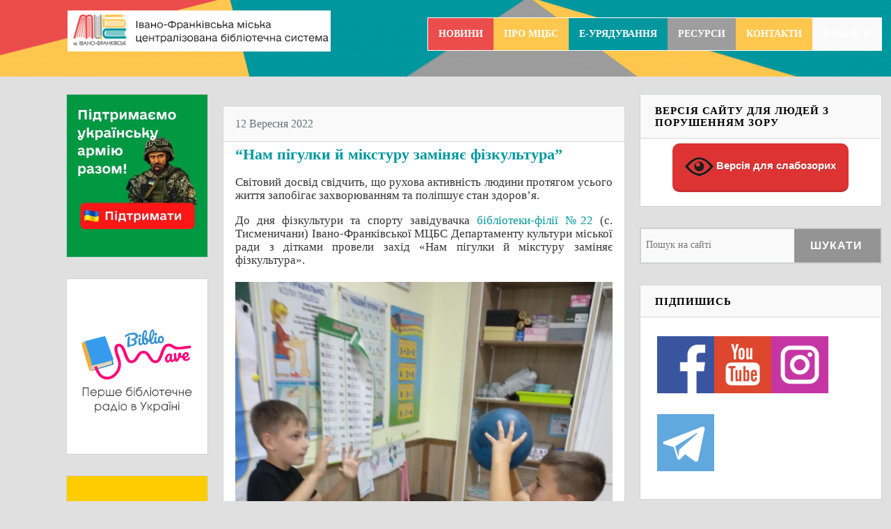

--- FILE ---
content_type: text/html; charset=UTF-8
request_url: https://www.mcbs.if.ua/%D0%BD%D0%B0%D0%BC-%D0%BF%D1%96%D0%B3%D1%83%D0%BB%D0%BA%D0%B8-%D0%B9-%D0%BC%D1%96%D0%BA%D1%81%D1%82%D1%83%D1%80%D1%83-%D0%B7%D0%B0%D0%BC%D1%96%D0%BD%D1%8F%D1%94-%D1%84%D1%96%D0%B7%D0%BA%D1%83%D0%BB/
body_size: 18832
content:
<!DOCTYPE html>
<!--[if lt IE 7 ]><html class="ie ie6"> <![endif]-->
<!--[if IE 7 ]><html class="ie ie7"> <![endif]-->
<!--[if IE 8 ]><html class="ie ie8"> <![endif]-->
<!--[if IE 9 ]><html class="ie ie9"> <![endif]-->
<!--[if (gte IE 9)|!(IE)]><!--><html><!--<![endif]-->
	<head>
		
		<meta name='robots' content='index, follow, max-image-preview:large, max-snippet:-1, max-video-preview:-1' />
		<meta charset="UTF-8" />
		<meta name="viewport" content="width=device-width, initial-scale=1.0, maximum-scale=1.0, user-scalable=no" />
	
	<!-- This site is optimized with the Yoast SEO plugin v20.7 - https://yoast.com/wordpress/plugins/seo/ -->
	<title>&quot;Нам пігулки й мікстуру заміняє фізкультура&quot; - МЦБС ІФ</title>
	<link rel="canonical" href="https://www.mcbs.if.ua/нам-пігулки-й-мікстуру-заміняє-фізкул/" />
	<meta property="og:locale" content="uk_UA" />
	<meta property="og:type" content="article" />
	<meta property="og:title" content="&quot;Нам пігулки й мікстуру заміняє фізкультура&quot; - МЦБС ІФ" />
	<meta property="og:description" content="Світовий досвід свідчить, що рухова активність людини протягом усього життя запобігає захворюванням та поліпшує стан здоров’я. До дня фізкультури та спорту завідувачка бібліотеки-філії №22 (с. Тисменичани) Івано-Франківської МЦБС Департаменту культури міської ради з дітками провели захід «Нам пігулки й мікстуру заміняє фізкультура». Бібліотекар розповіла дітям, що фізкультура і спорт — це велика, потужна сила, яка [&hellip;]" />
	<meta property="og:url" content="https://www.mcbs.if.ua/нам-пігулки-й-мікстуру-заміняє-фізкул/" />
	<meta property="og:site_name" content="МЦБС ІФ" />
	<meta property="article:publisher" content="https://www.facebook.com/biblio.if" />
	<meta property="article:published_time" content="2022-09-12T08:57:50+00:00" />
	<meta property="article:modified_time" content="2022-09-12T10:56:52+00:00" />
	<meta property="og:image" content="https://www.mcbs.if.ua/wp-content/uploads/2022/09/IMG_3903.jpg" />
	<meta name="author" content="Олена" />
	<meta name="twitter:card" content="summary_large_image" />
	<meta name="twitter:label1" content="Написано" />
	<meta name="twitter:data1" content="Олена" />
	<meta name="twitter:label2" content="Прибл. час читання" />
	<meta name="twitter:data2" content="1 хвилина" />
	<script type="application/ld+json" class="yoast-schema-graph">{"@context":"https://schema.org","@graph":[{"@type":"Article","@id":"https://www.mcbs.if.ua/%d0%bd%d0%b0%d0%bc-%d0%bf%d1%96%d0%b3%d1%83%d0%bb%d0%ba%d0%b8-%d0%b9-%d0%bc%d1%96%d0%ba%d1%81%d1%82%d1%83%d1%80%d1%83-%d0%b7%d0%b0%d0%bc%d1%96%d0%bd%d1%8f%d1%94-%d1%84%d1%96%d0%b7%d0%ba%d1%83%d0%bb/#article","isPartOf":{"@id":"https://www.mcbs.if.ua/%d0%bd%d0%b0%d0%bc-%d0%bf%d1%96%d0%b3%d1%83%d0%bb%d0%ba%d0%b8-%d0%b9-%d0%bc%d1%96%d0%ba%d1%81%d1%82%d1%83%d1%80%d1%83-%d0%b7%d0%b0%d0%bc%d1%96%d0%bd%d1%8f%d1%94-%d1%84%d1%96%d0%b7%d0%ba%d1%83%d0%bb/"},"author":{"name":"Олена","@id":"https://www.mcbs.if.ua/#/schema/person/bcdf00b562568b10875fee86238285e1"},"headline":"&#8220;Нам пігулки й мікстуру заміняє фізкультура&#8221;","datePublished":"2022-09-12T08:57:50+00:00","dateModified":"2022-09-12T10:56:52+00:00","mainEntityOfPage":{"@id":"https://www.mcbs.if.ua/%d0%bd%d0%b0%d0%bc-%d0%bf%d1%96%d0%b3%d1%83%d0%bb%d0%ba%d0%b8-%d0%b9-%d0%bc%d1%96%d0%ba%d1%81%d1%82%d1%83%d1%80%d1%83-%d0%b7%d0%b0%d0%bc%d1%96%d0%bd%d1%8f%d1%94-%d1%84%d1%96%d0%b7%d0%ba%d1%83%d0%bb/"},"wordCount":79,"commentCount":0,"publisher":{"@id":"https://www.mcbs.if.ua/#organization"},"image":{"@id":"https://www.mcbs.if.ua/%d0%bd%d0%b0%d0%bc-%d0%bf%d1%96%d0%b3%d1%83%d0%bb%d0%ba%d0%b8-%d0%b9-%d0%bc%d1%96%d0%ba%d1%81%d1%82%d1%83%d1%80%d1%83-%d0%b7%d0%b0%d0%bc%d1%96%d0%bd%d1%8f%d1%94-%d1%84%d1%96%d0%b7%d0%ba%d1%83%d0%bb/#primaryimage"},"thumbnailUrl":"https://www.mcbs.if.ua/wp-content/uploads/2022/09/IMG_3903.jpg","keywords":["Бібліотека-філія № 22"],"articleSection":["Новини"],"inLanguage":"uk","potentialAction":[{"@type":"CommentAction","name":"Comment","target":["https://www.mcbs.if.ua/%d0%bd%d0%b0%d0%bc-%d0%bf%d1%96%d0%b3%d1%83%d0%bb%d0%ba%d0%b8-%d0%b9-%d0%bc%d1%96%d0%ba%d1%81%d1%82%d1%83%d1%80%d1%83-%d0%b7%d0%b0%d0%bc%d1%96%d0%bd%d1%8f%d1%94-%d1%84%d1%96%d0%b7%d0%ba%d1%83%d0%bb/#respond"]}]},{"@type":"WebPage","@id":"https://www.mcbs.if.ua/%d0%bd%d0%b0%d0%bc-%d0%bf%d1%96%d0%b3%d1%83%d0%bb%d0%ba%d0%b8-%d0%b9-%d0%bc%d1%96%d0%ba%d1%81%d1%82%d1%83%d1%80%d1%83-%d0%b7%d0%b0%d0%bc%d1%96%d0%bd%d1%8f%d1%94-%d1%84%d1%96%d0%b7%d0%ba%d1%83%d0%bb/","url":"https://www.mcbs.if.ua/%d0%bd%d0%b0%d0%bc-%d0%bf%d1%96%d0%b3%d1%83%d0%bb%d0%ba%d0%b8-%d0%b9-%d0%bc%d1%96%d0%ba%d1%81%d1%82%d1%83%d1%80%d1%83-%d0%b7%d0%b0%d0%bc%d1%96%d0%bd%d1%8f%d1%94-%d1%84%d1%96%d0%b7%d0%ba%d1%83%d0%bb/","name":"\"Нам пігулки й мікстуру заміняє фізкультура\" - МЦБС ІФ","isPartOf":{"@id":"https://www.mcbs.if.ua/#website"},"primaryImageOfPage":{"@id":"https://www.mcbs.if.ua/%d0%bd%d0%b0%d0%bc-%d0%bf%d1%96%d0%b3%d1%83%d0%bb%d0%ba%d0%b8-%d0%b9-%d0%bc%d1%96%d0%ba%d1%81%d1%82%d1%83%d1%80%d1%83-%d0%b7%d0%b0%d0%bc%d1%96%d0%bd%d1%8f%d1%94-%d1%84%d1%96%d0%b7%d0%ba%d1%83%d0%bb/#primaryimage"},"image":{"@id":"https://www.mcbs.if.ua/%d0%bd%d0%b0%d0%bc-%d0%bf%d1%96%d0%b3%d1%83%d0%bb%d0%ba%d0%b8-%d0%b9-%d0%bc%d1%96%d0%ba%d1%81%d1%82%d1%83%d1%80%d1%83-%d0%b7%d0%b0%d0%bc%d1%96%d0%bd%d1%8f%d1%94-%d1%84%d1%96%d0%b7%d0%ba%d1%83%d0%bb/#primaryimage"},"thumbnailUrl":"https://www.mcbs.if.ua/wp-content/uploads/2022/09/IMG_3903.jpg","datePublished":"2022-09-12T08:57:50+00:00","dateModified":"2022-09-12T10:56:52+00:00","breadcrumb":{"@id":"https://www.mcbs.if.ua/%d0%bd%d0%b0%d0%bc-%d0%bf%d1%96%d0%b3%d1%83%d0%bb%d0%ba%d0%b8-%d0%b9-%d0%bc%d1%96%d0%ba%d1%81%d1%82%d1%83%d1%80%d1%83-%d0%b7%d0%b0%d0%bc%d1%96%d0%bd%d1%8f%d1%94-%d1%84%d1%96%d0%b7%d0%ba%d1%83%d0%bb/#breadcrumb"},"inLanguage":"uk","potentialAction":[{"@type":"ReadAction","target":["https://www.mcbs.if.ua/%d0%bd%d0%b0%d0%bc-%d0%bf%d1%96%d0%b3%d1%83%d0%bb%d0%ba%d0%b8-%d0%b9-%d0%bc%d1%96%d0%ba%d1%81%d1%82%d1%83%d1%80%d1%83-%d0%b7%d0%b0%d0%bc%d1%96%d0%bd%d1%8f%d1%94-%d1%84%d1%96%d0%b7%d0%ba%d1%83%d0%bb/"]}]},{"@type":"ImageObject","inLanguage":"uk","@id":"https://www.mcbs.if.ua/%d0%bd%d0%b0%d0%bc-%d0%bf%d1%96%d0%b3%d1%83%d0%bb%d0%ba%d0%b8-%d0%b9-%d0%bc%d1%96%d0%ba%d1%81%d1%82%d1%83%d1%80%d1%83-%d0%b7%d0%b0%d0%bc%d1%96%d0%bd%d1%8f%d1%94-%d1%84%d1%96%d0%b7%d0%ba%d1%83%d0%bb/#primaryimage","url":"https://i0.wp.com/www.mcbs.if.ua/wp-content/uploads/2022/09/IMG_3903.jpg?fit=1200%2C1600&ssl=1","contentUrl":"https://i0.wp.com/www.mcbs.if.ua/wp-content/uploads/2022/09/IMG_3903.jpg?fit=1200%2C1600&ssl=1","width":1200,"height":1600},{"@type":"BreadcrumbList","@id":"https://www.mcbs.if.ua/%d0%bd%d0%b0%d0%bc-%d0%bf%d1%96%d0%b3%d1%83%d0%bb%d0%ba%d0%b8-%d0%b9-%d0%bc%d1%96%d0%ba%d1%81%d1%82%d1%83%d1%80%d1%83-%d0%b7%d0%b0%d0%bc%d1%96%d0%bd%d1%8f%d1%94-%d1%84%d1%96%d0%b7%d0%ba%d1%83%d0%bb/#breadcrumb","itemListElement":[{"@type":"ListItem","position":1,"name":"Home","item":"https://www.mcbs.if.ua/"},{"@type":"ListItem","position":2,"name":"&#8220;Нам пігулки й мікстуру заміняє фізкультура&#8221;"}]},{"@type":"WebSite","@id":"https://www.mcbs.if.ua/#website","url":"https://www.mcbs.if.ua/","name":"МЦБС ІФ","description":"","publisher":{"@id":"https://www.mcbs.if.ua/#organization"},"potentialAction":[{"@type":"SearchAction","target":{"@type":"EntryPoint","urlTemplate":"https://www.mcbs.if.ua/?s={search_term_string}"},"query-input":"required name=search_term_string"}],"inLanguage":"uk"},{"@type":"Organization","@id":"https://www.mcbs.if.ua/#organization","name":"МЦБС ІФ","url":"https://www.mcbs.if.ua/","logo":{"@type":"ImageObject","inLanguage":"uk","@id":"https://www.mcbs.if.ua/#/schema/logo/image/","url":"https://i0.wp.com/www.mcbs.if.ua/wp-content/uploads/2022/08/Logo_IFMCBS.png?fit=984%2C984&ssl=1","contentUrl":"https://i0.wp.com/www.mcbs.if.ua/wp-content/uploads/2022/08/Logo_IFMCBS.png?fit=984%2C984&ssl=1","width":984,"height":984,"caption":"МЦБС ІФ"},"image":{"@id":"https://www.mcbs.if.ua/#/schema/logo/image/"},"sameAs":["https://www.facebook.com/biblio.if","http://instagram.com/biblio.if","https://www.youtube.com/channel/UCIx3L1xoRovdm8FHf6Tmkmw"]},{"@type":"Person","@id":"https://www.mcbs.if.ua/#/schema/person/bcdf00b562568b10875fee86238285e1","name":"Олена","image":{"@type":"ImageObject","inLanguage":"uk","@id":"https://www.mcbs.if.ua/#/schema/person/image/","url":"https://secure.gravatar.com/avatar/6c5a73b6ec23c6dbf0530e90b4010aa3?s=96&d=mm&r=g","contentUrl":"https://secure.gravatar.com/avatar/6c5a73b6ec23c6dbf0530e90b4010aa3?s=96&d=mm&r=g","caption":"Олена"},"url":"https://www.mcbs.if.ua/author/lena/"}]}</script>
	<!-- / Yoast SEO plugin. -->


<link rel='dns-prefetch' href='//static.addtoany.com' />
<link rel='dns-prefetch' href='//secure.gravatar.com' />
<link rel='dns-prefetch' href='//stats.wp.com' />
<link rel='dns-prefetch' href='//fonts.googleapis.com' />
<link rel='dns-prefetch' href='//v0.wordpress.com' />
<link rel='dns-prefetch' href='//c0.wp.com' />
<link rel='dns-prefetch' href='//i0.wp.com' />
<link rel="alternate" type="application/rss+xml" title="МЦБС ІФ &raquo; стрічка" href="https://www.mcbs.if.ua/feed/" />
<link rel="alternate" type="application/rss+xml" title="МЦБС ІФ &raquo; Канал коментарів" href="https://www.mcbs.if.ua/comments/feed/" />
<link rel="alternate" type="application/rss+xml" title="МЦБС ІФ &raquo; &#8220;Нам пігулки й мікстуру заміняє фізкультура&#8221; Канал коментарів" href="https://www.mcbs.if.ua/%d0%bd%d0%b0%d0%bc-%d0%bf%d1%96%d0%b3%d1%83%d0%bb%d0%ba%d0%b8-%d0%b9-%d0%bc%d1%96%d0%ba%d1%81%d1%82%d1%83%d1%80%d1%83-%d0%b7%d0%b0%d0%bc%d1%96%d0%bd%d1%8f%d1%94-%d1%84%d1%96%d0%b7%d0%ba%d1%83%d0%bb/feed/" />
<script type="text/javascript">
window._wpemojiSettings = {"baseUrl":"https:\/\/s.w.org\/images\/core\/emoji\/14.0.0\/72x72\/","ext":".png","svgUrl":"https:\/\/s.w.org\/images\/core\/emoji\/14.0.0\/svg\/","svgExt":".svg","source":{"concatemoji":"https:\/\/www.mcbs.if.ua\/wp-includes\/js\/wp-emoji-release.min.js?ver=6.2.8"}};
/*! This file is auto-generated */
!function(e,a,t){var n,r,o,i=a.createElement("canvas"),p=i.getContext&&i.getContext("2d");function s(e,t){p.clearRect(0,0,i.width,i.height),p.fillText(e,0,0);e=i.toDataURL();return p.clearRect(0,0,i.width,i.height),p.fillText(t,0,0),e===i.toDataURL()}function c(e){var t=a.createElement("script");t.src=e,t.defer=t.type="text/javascript",a.getElementsByTagName("head")[0].appendChild(t)}for(o=Array("flag","emoji"),t.supports={everything:!0,everythingExceptFlag:!0},r=0;r<o.length;r++)t.supports[o[r]]=function(e){if(p&&p.fillText)switch(p.textBaseline="top",p.font="600 32px Arial",e){case"flag":return s("\ud83c\udff3\ufe0f\u200d\u26a7\ufe0f","\ud83c\udff3\ufe0f\u200b\u26a7\ufe0f")?!1:!s("\ud83c\uddfa\ud83c\uddf3","\ud83c\uddfa\u200b\ud83c\uddf3")&&!s("\ud83c\udff4\udb40\udc67\udb40\udc62\udb40\udc65\udb40\udc6e\udb40\udc67\udb40\udc7f","\ud83c\udff4\u200b\udb40\udc67\u200b\udb40\udc62\u200b\udb40\udc65\u200b\udb40\udc6e\u200b\udb40\udc67\u200b\udb40\udc7f");case"emoji":return!s("\ud83e\udef1\ud83c\udffb\u200d\ud83e\udef2\ud83c\udfff","\ud83e\udef1\ud83c\udffb\u200b\ud83e\udef2\ud83c\udfff")}return!1}(o[r]),t.supports.everything=t.supports.everything&&t.supports[o[r]],"flag"!==o[r]&&(t.supports.everythingExceptFlag=t.supports.everythingExceptFlag&&t.supports[o[r]]);t.supports.everythingExceptFlag=t.supports.everythingExceptFlag&&!t.supports.flag,t.DOMReady=!1,t.readyCallback=function(){t.DOMReady=!0},t.supports.everything||(n=function(){t.readyCallback()},a.addEventListener?(a.addEventListener("DOMContentLoaded",n,!1),e.addEventListener("load",n,!1)):(e.attachEvent("onload",n),a.attachEvent("onreadystatechange",function(){"complete"===a.readyState&&t.readyCallback()})),(e=t.source||{}).concatemoji?c(e.concatemoji):e.wpemoji&&e.twemoji&&(c(e.twemoji),c(e.wpemoji)))}(window,document,window._wpemojiSettings);
</script>
<style type="text/css">
img.wp-smiley,
img.emoji {
	display: inline !important;
	border: none !important;
	box-shadow: none !important;
	height: 1em !important;
	width: 1em !important;
	margin: 0 0.07em !important;
	vertical-align: -0.1em !important;
	background: none !important;
	padding: 0 !important;
}
</style>
	<link rel='stylesheet' id='wp-block-library-css' href='https://c0.wp.com/c/6.2.8/wp-includes/css/dist/block-library/style.min.css' type='text/css' media='all' />
<style id='wp-block-library-inline-css' type='text/css'>
.has-text-align-justify{text-align:justify;}
</style>
<link rel='stylesheet' id='jetpack-videopress-video-block-view-css' href='https://www.mcbs.if.ua/wp-content/plugins/jetpack/jetpack_vendor/automattic/jetpack-videopress/build/block-editor/blocks/video/view.css?minify=false&#038;ver=317afd605f368082816f' type='text/css' media='all' />
<link rel='stylesheet' id='mediaelement-css' href='https://c0.wp.com/c/6.2.8/wp-includes/js/mediaelement/mediaelementplayer-legacy.min.css' type='text/css' media='all' />
<link rel='stylesheet' id='wp-mediaelement-css' href='https://c0.wp.com/c/6.2.8/wp-includes/js/mediaelement/wp-mediaelement.min.css' type='text/css' media='all' />
<link rel='stylesheet' id='classic-theme-styles-css' href='https://c0.wp.com/c/6.2.8/wp-includes/css/classic-themes.min.css' type='text/css' media='all' />
<style id='global-styles-inline-css' type='text/css'>
body{--wp--preset--color--black: #000000;--wp--preset--color--cyan-bluish-gray: #abb8c3;--wp--preset--color--white: #ffffff;--wp--preset--color--pale-pink: #f78da7;--wp--preset--color--vivid-red: #cf2e2e;--wp--preset--color--luminous-vivid-orange: #ff6900;--wp--preset--color--luminous-vivid-amber: #fcb900;--wp--preset--color--light-green-cyan: #7bdcb5;--wp--preset--color--vivid-green-cyan: #00d084;--wp--preset--color--pale-cyan-blue: #8ed1fc;--wp--preset--color--vivid-cyan-blue: #0693e3;--wp--preset--color--vivid-purple: #9b51e0;--wp--preset--gradient--vivid-cyan-blue-to-vivid-purple: linear-gradient(135deg,rgba(6,147,227,1) 0%,rgb(155,81,224) 100%);--wp--preset--gradient--light-green-cyan-to-vivid-green-cyan: linear-gradient(135deg,rgb(122,220,180) 0%,rgb(0,208,130) 100%);--wp--preset--gradient--luminous-vivid-amber-to-luminous-vivid-orange: linear-gradient(135deg,rgba(252,185,0,1) 0%,rgba(255,105,0,1) 100%);--wp--preset--gradient--luminous-vivid-orange-to-vivid-red: linear-gradient(135deg,rgba(255,105,0,1) 0%,rgb(207,46,46) 100%);--wp--preset--gradient--very-light-gray-to-cyan-bluish-gray: linear-gradient(135deg,rgb(238,238,238) 0%,rgb(169,184,195) 100%);--wp--preset--gradient--cool-to-warm-spectrum: linear-gradient(135deg,rgb(74,234,220) 0%,rgb(151,120,209) 20%,rgb(207,42,186) 40%,rgb(238,44,130) 60%,rgb(251,105,98) 80%,rgb(254,248,76) 100%);--wp--preset--gradient--blush-light-purple: linear-gradient(135deg,rgb(255,206,236) 0%,rgb(152,150,240) 100%);--wp--preset--gradient--blush-bordeaux: linear-gradient(135deg,rgb(254,205,165) 0%,rgb(254,45,45) 50%,rgb(107,0,62) 100%);--wp--preset--gradient--luminous-dusk: linear-gradient(135deg,rgb(255,203,112) 0%,rgb(199,81,192) 50%,rgb(65,88,208) 100%);--wp--preset--gradient--pale-ocean: linear-gradient(135deg,rgb(255,245,203) 0%,rgb(182,227,212) 50%,rgb(51,167,181) 100%);--wp--preset--gradient--electric-grass: linear-gradient(135deg,rgb(202,248,128) 0%,rgb(113,206,126) 100%);--wp--preset--gradient--midnight: linear-gradient(135deg,rgb(2,3,129) 0%,rgb(40,116,252) 100%);--wp--preset--duotone--dark-grayscale: url('#wp-duotone-dark-grayscale');--wp--preset--duotone--grayscale: url('#wp-duotone-grayscale');--wp--preset--duotone--purple-yellow: url('#wp-duotone-purple-yellow');--wp--preset--duotone--blue-red: url('#wp-duotone-blue-red');--wp--preset--duotone--midnight: url('#wp-duotone-midnight');--wp--preset--duotone--magenta-yellow: url('#wp-duotone-magenta-yellow');--wp--preset--duotone--purple-green: url('#wp-duotone-purple-green');--wp--preset--duotone--blue-orange: url('#wp-duotone-blue-orange');--wp--preset--font-size--small: 13px;--wp--preset--font-size--medium: 20px;--wp--preset--font-size--large: 36px;--wp--preset--font-size--x-large: 42px;--wp--preset--spacing--20: 0.44rem;--wp--preset--spacing--30: 0.67rem;--wp--preset--spacing--40: 1rem;--wp--preset--spacing--50: 1.5rem;--wp--preset--spacing--60: 2.25rem;--wp--preset--spacing--70: 3.38rem;--wp--preset--spacing--80: 5.06rem;--wp--preset--shadow--natural: 6px 6px 9px rgba(0, 0, 0, 0.2);--wp--preset--shadow--deep: 12px 12px 50px rgba(0, 0, 0, 0.4);--wp--preset--shadow--sharp: 6px 6px 0px rgba(0, 0, 0, 0.2);--wp--preset--shadow--outlined: 6px 6px 0px -3px rgba(255, 255, 255, 1), 6px 6px rgba(0, 0, 0, 1);--wp--preset--shadow--crisp: 6px 6px 0px rgba(0, 0, 0, 1);}:where(.is-layout-flex){gap: 0.5em;}body .is-layout-flow > .alignleft{float: left;margin-inline-start: 0;margin-inline-end: 2em;}body .is-layout-flow > .alignright{float: right;margin-inline-start: 2em;margin-inline-end: 0;}body .is-layout-flow > .aligncenter{margin-left: auto !important;margin-right: auto !important;}body .is-layout-constrained > .alignleft{float: left;margin-inline-start: 0;margin-inline-end: 2em;}body .is-layout-constrained > .alignright{float: right;margin-inline-start: 2em;margin-inline-end: 0;}body .is-layout-constrained > .aligncenter{margin-left: auto !important;margin-right: auto !important;}body .is-layout-constrained > :where(:not(.alignleft):not(.alignright):not(.alignfull)){max-width: var(--wp--style--global--content-size);margin-left: auto !important;margin-right: auto !important;}body .is-layout-constrained > .alignwide{max-width: var(--wp--style--global--wide-size);}body .is-layout-flex{display: flex;}body .is-layout-flex{flex-wrap: wrap;align-items: center;}body .is-layout-flex > *{margin: 0;}:where(.wp-block-columns.is-layout-flex){gap: 2em;}.has-black-color{color: var(--wp--preset--color--black) !important;}.has-cyan-bluish-gray-color{color: var(--wp--preset--color--cyan-bluish-gray) !important;}.has-white-color{color: var(--wp--preset--color--white) !important;}.has-pale-pink-color{color: var(--wp--preset--color--pale-pink) !important;}.has-vivid-red-color{color: var(--wp--preset--color--vivid-red) !important;}.has-luminous-vivid-orange-color{color: var(--wp--preset--color--luminous-vivid-orange) !important;}.has-luminous-vivid-amber-color{color: var(--wp--preset--color--luminous-vivid-amber) !important;}.has-light-green-cyan-color{color: var(--wp--preset--color--light-green-cyan) !important;}.has-vivid-green-cyan-color{color: var(--wp--preset--color--vivid-green-cyan) !important;}.has-pale-cyan-blue-color{color: var(--wp--preset--color--pale-cyan-blue) !important;}.has-vivid-cyan-blue-color{color: var(--wp--preset--color--vivid-cyan-blue) !important;}.has-vivid-purple-color{color: var(--wp--preset--color--vivid-purple) !important;}.has-black-background-color{background-color: var(--wp--preset--color--black) !important;}.has-cyan-bluish-gray-background-color{background-color: var(--wp--preset--color--cyan-bluish-gray) !important;}.has-white-background-color{background-color: var(--wp--preset--color--white) !important;}.has-pale-pink-background-color{background-color: var(--wp--preset--color--pale-pink) !important;}.has-vivid-red-background-color{background-color: var(--wp--preset--color--vivid-red) !important;}.has-luminous-vivid-orange-background-color{background-color: var(--wp--preset--color--luminous-vivid-orange) !important;}.has-luminous-vivid-amber-background-color{background-color: var(--wp--preset--color--luminous-vivid-amber) !important;}.has-light-green-cyan-background-color{background-color: var(--wp--preset--color--light-green-cyan) !important;}.has-vivid-green-cyan-background-color{background-color: var(--wp--preset--color--vivid-green-cyan) !important;}.has-pale-cyan-blue-background-color{background-color: var(--wp--preset--color--pale-cyan-blue) !important;}.has-vivid-cyan-blue-background-color{background-color: var(--wp--preset--color--vivid-cyan-blue) !important;}.has-vivid-purple-background-color{background-color: var(--wp--preset--color--vivid-purple) !important;}.has-black-border-color{border-color: var(--wp--preset--color--black) !important;}.has-cyan-bluish-gray-border-color{border-color: var(--wp--preset--color--cyan-bluish-gray) !important;}.has-white-border-color{border-color: var(--wp--preset--color--white) !important;}.has-pale-pink-border-color{border-color: var(--wp--preset--color--pale-pink) !important;}.has-vivid-red-border-color{border-color: var(--wp--preset--color--vivid-red) !important;}.has-luminous-vivid-orange-border-color{border-color: var(--wp--preset--color--luminous-vivid-orange) !important;}.has-luminous-vivid-amber-border-color{border-color: var(--wp--preset--color--luminous-vivid-amber) !important;}.has-light-green-cyan-border-color{border-color: var(--wp--preset--color--light-green-cyan) !important;}.has-vivid-green-cyan-border-color{border-color: var(--wp--preset--color--vivid-green-cyan) !important;}.has-pale-cyan-blue-border-color{border-color: var(--wp--preset--color--pale-cyan-blue) !important;}.has-vivid-cyan-blue-border-color{border-color: var(--wp--preset--color--vivid-cyan-blue) !important;}.has-vivid-purple-border-color{border-color: var(--wp--preset--color--vivid-purple) !important;}.has-vivid-cyan-blue-to-vivid-purple-gradient-background{background: var(--wp--preset--gradient--vivid-cyan-blue-to-vivid-purple) !important;}.has-light-green-cyan-to-vivid-green-cyan-gradient-background{background: var(--wp--preset--gradient--light-green-cyan-to-vivid-green-cyan) !important;}.has-luminous-vivid-amber-to-luminous-vivid-orange-gradient-background{background: var(--wp--preset--gradient--luminous-vivid-amber-to-luminous-vivid-orange) !important;}.has-luminous-vivid-orange-to-vivid-red-gradient-background{background: var(--wp--preset--gradient--luminous-vivid-orange-to-vivid-red) !important;}.has-very-light-gray-to-cyan-bluish-gray-gradient-background{background: var(--wp--preset--gradient--very-light-gray-to-cyan-bluish-gray) !important;}.has-cool-to-warm-spectrum-gradient-background{background: var(--wp--preset--gradient--cool-to-warm-spectrum) !important;}.has-blush-light-purple-gradient-background{background: var(--wp--preset--gradient--blush-light-purple) !important;}.has-blush-bordeaux-gradient-background{background: var(--wp--preset--gradient--blush-bordeaux) !important;}.has-luminous-dusk-gradient-background{background: var(--wp--preset--gradient--luminous-dusk) !important;}.has-pale-ocean-gradient-background{background: var(--wp--preset--gradient--pale-ocean) !important;}.has-electric-grass-gradient-background{background: var(--wp--preset--gradient--electric-grass) !important;}.has-midnight-gradient-background{background: var(--wp--preset--gradient--midnight) !important;}.has-small-font-size{font-size: var(--wp--preset--font-size--small) !important;}.has-medium-font-size{font-size: var(--wp--preset--font-size--medium) !important;}.has-large-font-size{font-size: var(--wp--preset--font-size--large) !important;}.has-x-large-font-size{font-size: var(--wp--preset--font-size--x-large) !important;}
.wp-block-navigation a:where(:not(.wp-element-button)){color: inherit;}
:where(.wp-block-columns.is-layout-flex){gap: 2em;}
.wp-block-pullquote{font-size: 1.5em;line-height: 1.6;}
</style>
<link rel='stylesheet' id='vi-style-css' href='https://www.mcbs.if.ua/wp-content/plugins/for-the-visually-impaired/css/styles.css?ver=6.2.8' type='text/css' media='all' />
<style id='vi-style-inline-css' type='text/css'>

		.vi-on-img-button{
  background: url(https://www.mcbs.if.ua/wp-content/plugins/for-the-visually-impaired/img/icon_41.png) 100% 100% no-repeat;
  background-size: contain;
    display: inline-block;
    vertical-align: middle;
    height: 41px;
    width: 41px;
    text-decoration: none;
    outline: 0;
		}
#bt_widget-vi-on a {
	text-align: center;
	cursor: pointer;
	background: #dd3333;
	box-shadow: 0 -3px 0 rgba(0, 0, 0, 0.1) inset;
	border: 0 none;
	border-radius: 6px;
	overflow: hidden;
    font-size: 15px;
    padding: 13px 18px 16px;
	text-decoration: none;
	display: inline-block;
	font-family: arial;
    font-weight: 700;
	line-height: 100%;
	text-shadow: 1px 1px 0 rgba(0, 0, 0, 0.12);
	margin-top: -3px;
    color: #ffffff;
    border-radius: 10px;
    vertical-align:middle;

}


#bt_widget-vi-on a:hover {
	-o-box-shadow: 0 -1px 0 rgba(0, 0, 0, 0.14) inset;
	-moz-box-shadow: 0 -1px 0 rgba(0, 0, 0, 0.14) inset;
	-webkit-box-shadow: 0 -1px 0 rgba(0, 0, 0, 0.14) inset;
	box-shadow: 0 -1px 0 rgba(0, 0, 0, 0.14) inset;
	text-decoration: underline;	
}

#bt_widget-vi-on .vi_widget_img {
    vertical-align:middle;
}
#bt_widget-vi-on  {
	    position: relative;
    top: 0;
    left: 0;
    color: #000000;
    font-size: 18px;
    letter-spacing: 0;
    text-align: center;
}
.vi-close{
	vertical-align: middle;
	text-align: center;
	display: flex;
	justify-content: center;
	align-items: center;
	font-size: 16px;
	text-decoration: none;
	font-weight: bold;
	vertical-align: middle;
	word-break: break-all;
    word-wrap: break-word;

}
.bt_widget-vi{
	vertical-align: middle;
	text-align: center;
	
}
		
		
</style>
<link rel='stylesheet' id='jquery-smooth-scroll-css' href='https://www.mcbs.if.ua/wp-content/plugins/jquery-smooth-scroll/css/style.css?ver=6.2.8' type='text/css' media='all' />
<link rel='stylesheet' id='socialize-css' href='https://www.mcbs.if.ua/wp-content/themes/socialize-lite/style.css?ver=1.2.7' type='text/css' media='all' />
<link rel='stylesheet' id='source-sans-web-font-css' href='https://fonts.googleapis.com/css?family=Source+Sans+Pro%3A400%2C600%2C700%2C900%2C400italic&#038;ver=1.2.7' type='text/css' media='all' />
<link rel='stylesheet' id='addtoany-css' href='https://www.mcbs.if.ua/wp-content/plugins/add-to-any/addtoany.min.css?ver=1.16' type='text/css' media='all' />
<link rel='stylesheet' id='jetpack_css-css' href='https://c0.wp.com/p/jetpack/12.1.2/css/jetpack.css' type='text/css' media='all' />
<link rel='stylesheet' id='event-list-css' href='https://www.mcbs.if.ua/wp-content/plugins/event-list/includes/css/event-list.css?ver=1.0' type='text/css' media='all' />
<meta name="cld-loader"><script type='text/javascript' id='addtoany-core-js-before'>
window.a2a_config=window.a2a_config||{};a2a_config.callbacks=[];a2a_config.overlays=[];a2a_config.templates={};a2a_localize = {
	Share: "Поділитися",
	Save: "Зберегти",
	Subscribe: "Підписатися",
	Email: "Email",
	Bookmark: "Закладка",
	ShowAll: "Показати все",
	ShowLess: "Показати менше",
	FindServices: "Знайти сервіс(и)",
	FindAnyServiceToAddTo: "Миттєвий пошук сервісів",
	PoweredBy: "Працює на",
	ShareViaEmail: "Поділитися через електронну пошту",
	SubscribeViaEmail: "Підпишіться електронною поштою",
	BookmarkInYourBrowser: "Додати до закладок у браузері",
	BookmarkInstructions: "Натисніть Ctrl+D або \u2318+D, щоб додати цю сторінку до закладок",
	AddToYourFavorites: "Додати в закладки",
	SendFromWebOrProgram: "Відправити з будь-якої адреси електронної пошти або програми електронної пошти",
	EmailProgram: "Програма електронної пошти",
	More: "Більше&#8230;",
	ThanksForSharing: "Дякуємо, що поділились!",
	ThanksForFollowing: "Дякуємо за підписку!"
};
</script>
<script type='text/javascript' defer src='https://static.addtoany.com/menu/page.js' id='addtoany-core-js'></script>
<script type='text/javascript' src='https://c0.wp.com/c/6.2.8/wp-includes/js/jquery/jquery.min.js' id='jquery-core-js'></script>
<script type='text/javascript' src='https://c0.wp.com/c/6.2.8/wp-includes/js/jquery/jquery-migrate.min.js' id='jquery-migrate-js'></script>
<script type='text/javascript' defer src='https://www.mcbs.if.ua/wp-content/plugins/add-to-any/addtoany.min.js?ver=1.1' id='addtoany-jquery-js'></script>
<script type='text/javascript' src='https://www.mcbs.if.ua/wp-content/plugins/for-the-visually-impaired/js/js.cookie.js?ver=2.1.0' id='vi_cookie-js'></script>
<script type='text/javascript' id='add_vi_script-js-extra'>
/* <![CDATA[ */
var js_vi_script = {"txt_size":"16","sxema":"1","image":"2","font":"1","kerning":"0","line":"0","allbackgrnd":"1","reload_page":"0","auto_p_on":"0","scrool_panel":"","btxt":"\u0412\u0435\u0440\u0441\u0456\u044f \u0434\u043b\u044f \u0441\u043b\u0430\u0431\u043e\u0437\u043e\u0440\u0438\u0445","btxt2":"\u041f\u043e\u0432\u0435\u0440\u043d\u0443\u0442\u0438\u0441\u044c \u043d\u0430 \u0437\u0432\u0438\u0447\u0430\u0439\u043d\u0443 \u0432\u0435\u0440\u0441\u0456\u044e","btxtcolor":"#ffffff","bcolor":"#dd3333","img_close2":"<img src=\"https:\/\/www.mcbs.if.ua\/wp-content\/plugins\/for-the-visually-impaired\/img\/icon_41x.png\" class=\"vi_widget_img\">","razmer_images":"","fs_title1":"Small font size","fs_title2":"Decrease font size","fs_title3":"Normal font size","fs_title4":"Larger font size","fs_title5":"Large font size","sxem_title":"C","sxem_title1":"Color Scheme : Black and white","sxem_title2":"Color scheme : White on black","sxem_title3":"Color Scheme : Dark blue on light blue","sxem_title4":"Color scheme : Brown on beige","sxem_title5":"Color scheme : Green on dark brown","img_title_on":"Enable images","img_title_gs":"Black and white images","img_title_off":"Disable images","setting_title":"Settings","close_title":"Return to normal","settings_title":"Font Settings","setfont_title":"Select a font","setsplet":"Spacing between letters","setspline":"Line Spacing","standart":"Standard","average":"Average","big":"Big","sel_sxem":"Selecting a color scheme","closepanel":"Close panel","defsetpanel":"Default settings","noimgdescr":"no description to the image","picture":"Picture"};
/* ]]> */
</script>
<script type='text/javascript' src='https://www.mcbs.if.ua/wp-content/plugins/for-the-visually-impaired/js/js.for.the.visually.impaired.js?ver=0.53' id='add_vi_script-js'></script>
<link rel="https://api.w.org/" href="https://www.mcbs.if.ua/wp-json/" /><link rel="alternate" type="application/json" href="https://www.mcbs.if.ua/wp-json/wp/v2/posts/41255" /><link rel="EditURI" type="application/rsd+xml" title="RSD" href="https://www.mcbs.if.ua/xmlrpc.php?rsd" />
<link rel="wlwmanifest" type="application/wlwmanifest+xml" href="https://www.mcbs.if.ua/wp-includes/wlwmanifest.xml" />
<meta name="generator" content="WordPress 6.2.8" />
<link rel='shortlink' href='https://wp.me/p8lQsb-aJp' />
<link rel="alternate" type="application/json+oembed" href="https://www.mcbs.if.ua/wp-json/oembed/1.0/embed?url=https%3A%2F%2Fwww.mcbs.if.ua%2F%25d0%25bd%25d0%25b0%25d0%25bc-%25d0%25bf%25d1%2596%25d0%25b3%25d1%2583%25d0%25bb%25d0%25ba%25d0%25b8-%25d0%25b9-%25d0%25bc%25d1%2596%25d0%25ba%25d1%2581%25d1%2582%25d1%2583%25d1%2580%25d1%2583-%25d0%25b7%25d0%25b0%25d0%25bc%25d1%2596%25d0%25bd%25d1%258f%25d1%2594-%25d1%2584%25d1%2596%25d0%25b7%25d0%25ba%25d1%2583%25d0%25bb%2F" />
<link rel="alternate" type="text/xml+oembed" href="https://www.mcbs.if.ua/wp-json/oembed/1.0/embed?url=https%3A%2F%2Fwww.mcbs.if.ua%2F%25d0%25bd%25d0%25b0%25d0%25bc-%25d0%25bf%25d1%2596%25d0%25b3%25d1%2583%25d0%25bb%25d0%25ba%25d0%25b8-%25d0%25b9-%25d0%25bc%25d1%2596%25d0%25ba%25d1%2581%25d1%2582%25d1%2583%25d1%2580%25d1%2583-%25d0%25b7%25d0%25b0%25d0%25bc%25d1%2596%25d0%25bd%25d1%258f%25d1%2594-%25d1%2584%25d1%2596%25d0%25b7%25d0%25ba%25d1%2583%25d0%25bb%2F&#038;format=xml" />
	<style>img#wpstats{display:none}</style>
					<style type="text/css">
				/* If html does not have either class, do not show lazy loaded images. */
				html:not( .jetpack-lazy-images-js-enabled ):not( .js ) .jetpack-lazy-image {
					display: none;
				}
			</style>
			<script>
				document.documentElement.classList.add(
					'jetpack-lazy-images-js-enabled'
				);
			</script>
				<style type="text/css" id="socialize-lite-theme-customizer">
			/* Content Color */
			.post, .post-meta, #post-author {
				color: #363636;
			}
		</style>
	<link rel="icon" href="https://i0.wp.com/www.mcbs.if.ua/wp-content/uploads/2020/12/cropped-books.png?fit=32%2C32&#038;ssl=1" sizes="32x32" />
<link rel="icon" href="https://i0.wp.com/www.mcbs.if.ua/wp-content/uploads/2020/12/cropped-books.png?fit=192%2C192&#038;ssl=1" sizes="192x192" />
<link rel="apple-touch-icon" href="https://i0.wp.com/www.mcbs.if.ua/wp-content/uploads/2020/12/cropped-books.png?fit=180%2C180&#038;ssl=1" />
<meta name="msapplication-TileImage" content="https://i0.wp.com/www.mcbs.if.ua/wp-content/uploads/2020/12/cropped-books.png?fit=270%2C270&#038;ssl=1" />
<meta name="iua-site-verification" content="c1dc3351895adf5d3f3bc74fc10b5d9b" />
	</head>


<script type="text/javascript">
var jQuery= jQuery.noConflict();
</script>


<script>
  (function(i,s,o,g,r,a,m){i['GoogleAnalyticsObject']=r;i[r]=i[r]||function(){
  (i[r].q=i[r].q||[]).push(arguments)},i[r].l=1*new Date();a=s.createElement(o),
  m=s.getElementsByTagName(o)[0];a.async=1;a.src=g;m.parentNode.insertBefore(a,m)
  })(window,document,'script','//www.google-analytics.com/analytics.js','ga');

  ga('create', 'UA-73288036-1', 'auto');
  ga('send', 'pageview');

</script>

	
	<body lang="uk" class="post-template-default single single-post postid-41255 single-format-standard cols-3-m">
		<!-- Header	-->
		<header id="header" class="cf">
			<div class="in">
				<section class="logo-box logo-box-no-header-cta ">
							<p id="title" class="site-title site-title-logo has-logo">
			<a href="https://www.mcbs.if.ua" title="МЦБС ІФ">
				<img width="450" height="70" src="https://i0.wp.com/www.mcbs.if.ua/wp-content/uploads/2023/02/logo-1.png?fit=450%2C70&amp;ssl=1" class="attachment-full size-full jetpack-lazy-image" alt="" decoding="async" loading="lazy" data-lazy-srcset="https://i0.wp.com/www.mcbs.if.ua/wp-content/uploads/2023/02/logo-1.png?w=450&amp;ssl=1 450w, https://i0.wp.com/www.mcbs.if.ua/wp-content/uploads/2023/02/logo-1.png?resize=300%2C47&amp;ssl=1 300w" data-lazy-sizes="(max-width: 450px) 100vw, 450px" data-lazy-src="https://i0.wp.com/www.mcbs.if.ua/wp-content/uploads/2023/02/logo-1.png?fit=450%2C70&amp;ssl=1&amp;is-pending-load=1" srcset="[data-uri]" />			</a>
		</p>
								<p id="slogan" class="slogan ">
					</p>
					</section>

				<aside class="header-widget-container ">
											<nav class="top-nav">
							<ul id="top-nav" class="top-nav secondary-nav menu"><li id="menu-item-2149" class="menu-item-red menu-item menu-item-type-taxonomy menu-item-object-category current-post-ancestor current-menu-parent current-post-parent menu-item-2149"><a href="https://www.mcbs.if.ua/category/%d0%bd%d0%be%d0%b2%d0%b8%d0%bd%d0%b8/">Новини</a></li>
<li id="menu-item-2143" class="menu-item-yellow menu-item menu-item-type-post_type menu-item-object-page menu-item-has-children menu-item-2143"><a href="https://www.mcbs.if.ua/%d0%bf%d1%80%d0%be-%d0%bc%d1%86%d0%b1%d1%81/">Про МЦБС</a>
<ul class="sub-menu">
	<li id="menu-item-2188" class="menu-item-yellow menu-item menu-item-type-custom menu-item-object-custom menu-item-2188"><a href="http://mcbs.if.ua/category/про-нас/">Про нас</a></li>
	<li id="menu-item-2146" class="menu-item-yellow menu-item menu-item-type-post_type menu-item-object-page menu-item-2146"><a href="https://www.mcbs.if.ua/%d1%81%d1%82%d0%b0%d1%82%d1%83%d1%82-%d1%96%d0%b2%d0%b0%d0%bd%d0%be-%d1%84%d1%80%d0%b0%d0%bd%d0%ba%d1%96%d0%b2%d1%81%d1%8c%d0%ba%d0%be%d1%97-%d0%bc%d1%96%d1%81%d1%8c%d0%ba%d0%be%d1%97-%d1%86%d0%b5/">Статут</a></li>
	<li id="menu-item-4836" class="menu-item-yellow menu-item menu-item-type-custom menu-item-object-custom menu-item-4836"><a href="http://mcbs.if.ua/4838-2/">Послуги</a></li>
	<li id="menu-item-2151" class="menu-item-yellow menu-item menu-item-type-taxonomy menu-item-object-category menu-item-2151"><a href="https://www.mcbs.if.ua/category/%d0%bc%d0%b5%d1%82%d0%be%d0%b4%d0%b8%d1%87%d0%bd%d0%b0-%d1%81%d0%ba%d1%80%d0%b8%d0%bd%d1%8c%d0%ba%d0%b0/">Методична скринька</a></li>
	<li id="menu-item-2153" class="menu-item-yellow menu-item menu-item-type-taxonomy menu-item-object-category menu-item-2153"><a href="https://www.mcbs.if.ua/category/bibliomist/">Бібліоміст</a></li>
	<li id="menu-item-2155" class="menu-item-yellow menu-item menu-item-type-taxonomy menu-item-object-category menu-item-2155"><a href="https://www.mcbs.if.ua/category/competitions/">Конкурси</a></li>
</ul>
</li>
<li id="menu-item-2142" class="menu-item-green menu-item menu-item-type-post_type menu-item-object-page menu-item-2142"><a href="https://www.mcbs.if.ua/%d0%b5-%d1%83%d1%80%d1%8f%d0%b4/">e-урядування</a></li>
<li id="menu-item-2144" class="menu-item-grey menu-item menu-item-type-post_type menu-item-object-page menu-item-has-children menu-item-2144"><a href="https://www.mcbs.if.ua/%d1%80%d0%b5%d1%81%d1%83%d1%80%d1%81%d0%b8/">Ресурси</a>
<ul class="sub-menu">
	<li id="menu-item-2192" class="menu-item-grey menu-item menu-item-type-custom menu-item-object-custom menu-item-2192"><a href="http://mcbs.if.ua/elib/">Онлайн бібліотека</a></li>
	<li id="menu-item-2145" class="menu-item-grey menu-item menu-item-type-post_type menu-item-object-page menu-item-has-children menu-item-2145"><a href="https://www.mcbs.if.ua/%d1%80%d0%b5%d1%81%d1%83%d1%80%d1%81%d0%b8/%d0%bd%d0%b0%d1%88%d1%96-%d0%b2%d0%b8%d0%b4%d0%b0%d0%bd%d0%bd%d1%8f/">Наші видання</a>
	<ul class="sub-menu">
		<li id="menu-item-2136" class="menu-item-red menu-item menu-item-type-post_type menu-item-object-page menu-item-has-children menu-item-2136"><a href="https://www.mcbs.if.ua/%d0%b1%d1%96%d0%b1%d0%bb%d1%96%d0%be%d1%82%d0%b5%d0%ba%d0%b8/">Бібліотеки</a>
		<ul class="sub-menu">
			<li id="menu-item-2321" class="menu-item menu-item-type-post_type menu-item-object-page menu-item-2321"><a href="https://www.mcbs.if.ua/%d0%b1%d1%96%d0%b1%d0%bb%d1%96%d0%be%d1%82%d0%b5%d0%ba%d0%b8/%d0%b0%d0%b1%d0%be%d0%bd%d0%b5%d0%bc%d0%b5%d0%bd%d1%82/">Абонемент</a></li>
			<li id="menu-item-2141" class="menu-item menu-item-type-post_type menu-item-object-page menu-item-2141"><a href="https://www.mcbs.if.ua/%d0%ba%d1%80%d0%b0%d1%94%d0%b7%d0%bd%d0%b0%d0%b2%d1%87%d0%b8%d0%b9-%d0%b2%d1%96%d0%b4%d0%b4%d1%96%d0%bb-%d1%86%d0%b5%d0%bd%d1%82%d1%80%d0%b0%d0%bb%d1%8c%d0%bd%d0%be%d1%97-%d0%b1%d1%96%d0%b1%d0%bb/">Краєзнавчий відділ</a></li>
			<li id="menu-item-2148" class="menu-item menu-item-type-post_type menu-item-object-page menu-item-2148"><a href="https://www.mcbs.if.ua/%d1%87%d0%b8%d1%82%d0%b0%d0%bb%d1%8c%d0%bd%d0%b8%d0%b9-%d0%b7%d0%b0%d0%bb/">Читальний зал</a></li>
			<li id="menu-item-2327" class="menu-item menu-item-type-post_type menu-item-object-page menu-item-2327"><a href="https://www.mcbs.if.ua/%d0%b1%d1%96%d0%b1%d0%bb%d1%96%d0%be%d1%82%d0%b5%d0%ba%d0%b8/%d0%b2%d1%96%d0%b4%d0%b4%d1%96%d0%bb-%d0%b0%d0%b1%d1%96%d1%81/">Відділ АБІС</a></li>
			<li id="menu-item-2147" class="menu-item menu-item-type-post_type menu-item-object-page menu-item-2147"><a href="https://www.mcbs.if.ua/%d1%86%d0%b5%d0%bd%d1%82%d1%80%d0%b0%d0%bb%d1%8c%d0%bd%d0%b0-%d0%b4%d0%b8%d1%82%d1%8f%d1%87%d0%b0-%d0%b1%d1%96%d0%b1%d0%bb%d1%96%d0%be%d1%82%d0%b5%d0%ba%d0%b0/">Центральна дитяча бібліотека</a></li>
			<li id="menu-item-2122" class="menu-item menu-item-type-post_type menu-item-object-page menu-item-2122"><a href="https://www.mcbs.if.ua/%d0%b1%d1%96%d0%b1%d0%bb%d1%96%d0%be%d1%82%d0%b5%d0%ba%d0%b0-%d1%84%d1%96%d0%bb%d1%96%d1%8f-%e2%84%961-%d0%bf%d0%be-%d1%80%d0%be%d0%b1%d0%be%d1%82%d1%96-%d0%b7-%d0%b4%d1%96%d1%82%d1%8c%d0%bc%d0%b8/">Бібліотека-філія №1 по роботі з дітьми</a></li>
			<li id="menu-item-2137" class="menu-item menu-item-type-post_type menu-item-object-page menu-item-2137"><a href="https://www.mcbs.if.ua/%d0%b1%d1%96%d0%b1%d0%bb%d1%96%d0%be%d1%82%d0%b5%d0%ba%d0%b8/%d0%b1%d1%96%d0%b1%d0%bb%d1%96%d0%be%d1%82%d0%b5%d0%ba%d0%b0-%d1%84%d1%96%d0%bb%d1%96%d1%8f-%e2%84%961/">Бібліотека-філія №1</a></li>
			<li id="menu-item-2128" class="menu-item menu-item-type-post_type menu-item-object-page menu-item-2128"><a href="https://www.mcbs.if.ua/%d0%b1%d1%96%d0%b1%d0%bb%d1%96%d0%be%d1%82%d0%b5%d0%ba%d0%b0-%d1%84%d1%96%d0%bb%d1%96%d1%8f-%e2%84%962/">Бібліотека-філія №2</a></li>
			<li id="menu-item-2129" class="menu-item menu-item-type-post_type menu-item-object-page menu-item-2129"><a href="https://www.mcbs.if.ua/%d0%b1%d1%96%d0%b1%d0%bb%d1%96%d0%be%d1%82%d0%b5%d0%ba%d0%b0-%d1%84%d1%96%d0%bb%d1%96%d1%8f-%e2%84%963/">Бібліотека-філія №3</a></li>
			<li id="menu-item-2130" class="menu-item menu-item-type-post_type menu-item-object-page menu-item-2130"><a href="https://www.mcbs.if.ua/%d0%b1%d1%96%d0%b1%d0%bb%d1%96%d0%be%d1%82%d0%b5%d0%ba%d0%b0-%d1%84%d1%96%d0%bb%d1%96%d1%8f-%e2%84%964/">Бібліотека-філія №4</a></li>
			<li id="menu-item-2131" class="menu-item menu-item-type-post_type menu-item-object-page menu-item-2131"><a href="https://www.mcbs.if.ua/%d0%b1%d1%96%d0%b1%d0%bb%d1%96%d0%be%d1%82%d0%b5%d0%ba%d0%b0-%d1%84%d1%96%d0%bb%d1%96%d1%8f-%e2%84%965/">Бібліотека-філія №5</a></li>
			<li id="menu-item-2132" class="menu-item menu-item-type-post_type menu-item-object-page menu-item-2132"><a href="https://www.mcbs.if.ua/%d0%b1%d1%96%d0%b1%d0%bb%d1%96%d0%be%d1%82%d0%b5%d0%ba%d0%b0-%d1%84%d1%96%d0%bb%d1%96%d1%8f-%e2%84%966/">Бібліотека-філія №6</a></li>
			<li id="menu-item-2133" class="menu-item menu-item-type-post_type menu-item-object-page menu-item-2133"><a href="https://www.mcbs.if.ua/%d0%b1%d1%96%d0%b1%d0%bb%d1%96%d0%be%d1%82%d0%b5%d0%ba%d0%b0-%d1%84%d1%96%d0%bb%d1%96%d1%8f-%e2%84%967/">Бібліотека-філія №7</a></li>
			<li id="menu-item-2134" class="menu-item menu-item-type-post_type menu-item-object-page menu-item-2134"><a href="https://www.mcbs.if.ua/%d0%b1%d1%96%d0%b1%d0%bb%d1%96%d0%be%d1%82%d0%b5%d0%ba%d0%b0-%d1%84%d1%96%d0%bb%d1%96%d1%8f-%e2%84%968/">Бібліотека-філія №8</a></li>
			<li id="menu-item-2135" class="menu-item menu-item-type-post_type menu-item-object-page menu-item-2135"><a href="https://www.mcbs.if.ua/%d0%b1%d1%96%d0%b1%d0%bb%d1%96%d0%be%d1%82%d0%b5%d0%ba%d0%b0-%d1%84%d1%96%d0%bb%d1%96%d1%8f-%e2%84%969/">Бібліотека-філія №9 с. Крихівці</a></li>
			<li id="menu-item-2123" class="menu-item menu-item-type-post_type menu-item-object-page menu-item-2123"><a href="https://www.mcbs.if.ua/%d0%b1%d1%96%d0%b1%d0%bb%d1%96%d0%be%d1%82%d0%b5%d0%ba%d0%b0-%d1%84%d1%96%d0%bb%d1%96%d1%8f-%e2%84%9610/">Бібліотека-філія №10 с. Вовчинець</a></li>
			<li id="menu-item-2124" class="menu-item menu-item-type-post_type menu-item-object-page menu-item-2124"><a href="https://www.mcbs.if.ua/%d0%b1%d1%96%d0%b1%d0%bb%d1%96%d0%be%d1%82%d0%b5%d0%ba%d0%b0-%d1%84%d1%96%d0%bb%d1%96%d1%8f-%e2%84%9611/">Бібліотека-філія №11 с. Угорники</a></li>
			<li id="menu-item-2125" class="menu-item menu-item-type-post_type menu-item-object-page menu-item-2125"><a href="https://www.mcbs.if.ua/%d0%b1%d1%96%d0%b1%d0%bb%d1%96%d0%be%d1%82%d0%b5%d0%ba%d0%b0-%d1%84%d1%96%d0%bb%d1%96%d1%8f-%e2%84%9612/">Бібліотека-філія №12 с. Микитинці</a></li>
			<li id="menu-item-2126" class="menu-item menu-item-type-post_type menu-item-object-page menu-item-2126"><a href="https://www.mcbs.if.ua/%d0%b1%d1%96%d0%b1%d0%bb%d1%96%d0%be%d1%82%d0%b5%d0%ba%d0%b0-%d1%84%d1%96%d0%bb%d1%96%d1%8f-%e2%84%9613/">Бібліотека-філія №13 с. Хриплин</a></li>
			<li id="menu-item-2127" class="menu-item menu-item-type-post_type menu-item-object-page menu-item-2127"><a href="https://www.mcbs.if.ua/%d0%b1%d1%96%d0%b1%d0%bb%d1%96%d0%be%d1%82%d0%b5%d0%ba%d0%b0-%d1%84%d1%96%d0%bb%d1%96%d1%8f-%e2%84%9614/">Бібліотека-філія №14</a></li>
			<li id="menu-item-20582" class="menu-item menu-item-type-post_type menu-item-object-page menu-item-20582"><a href="https://www.mcbs.if.ua/%d0%b1%d1%96%d0%b1%d0%bb%d1%96%d0%be%d1%82%d0%b5%d0%ba%d0%b0-%d1%84%d1%96%d0%bb%d1%96%d1%8f-%e2%84%9615-%d1%81-%d0%bf%d1%96%d0%b4%d0%bb%d1%83%d0%b6%d0%b6%d1%8f/">Бібліотека-філія №15 с. Підлужжя</a></li>
			<li id="menu-item-20586" class="menu-item menu-item-type-post_type menu-item-object-page menu-item-20586"><a href="https://www.mcbs.if.ua/%d0%b1%d1%96%d0%b1%d0%bb%d1%96%d0%be%d1%82%d0%b5%d0%ba%d0%b0-%d1%84%d1%96%d0%bb%d1%96%d1%8f-%e2%84%9616-%d1%81-%d1%87%d0%b5%d1%80%d0%bd%d1%96%d1%97%d0%b2/">Бібліотека-філія №16 с. Черніїв</a></li>
			<li id="menu-item-20590" class="menu-item menu-item-type-post_type menu-item-object-page menu-item-20590"><a href="https://www.mcbs.if.ua/%d0%b1%d1%96%d0%b1%d0%bb%d1%96%d0%be%d1%82%d0%b5%d0%ba%d0%b0-%d1%84%d1%96%d0%bb%d1%96%d1%8f-%e2%84%9617-%d1%81-%d0%b1%d0%b5%d1%80%d0%b5%d0%b7%d1%96%d0%b2%d0%ba%d0%b0/">Бібліотека-філія №17 с. Березівка</a></li>
			<li id="menu-item-20594" class="menu-item menu-item-type-post_type menu-item-object-page menu-item-20594"><a href="https://www.mcbs.if.ua/%d0%b1%d1%96%d0%b1%d0%bb%d1%96%d0%be%d1%82%d0%b5%d0%ba%d0%b0-%d1%84%d1%96%d0%bb%d1%96%d1%8f-%e2%84%9618-%d1%81-%d0%ba%d0%be%d0%bb%d0%be%d0%b4%d1%96%d1%97%d0%b2%d0%ba%d0%b0/">Бібліотека-філія №18 с. Колодіївка</a></li>
			<li id="menu-item-20598" class="menu-item menu-item-type-post_type menu-item-object-page menu-item-20598"><a href="https://www.mcbs.if.ua/%d0%b1%d1%96%d0%b1%d0%bb%d1%96%d0%be%d1%82%d0%b5%d0%ba%d0%b0-%d1%84%d1%96%d0%bb%d1%96%d1%8f-%e2%84%9619-%d1%81-%d0%bf%d1%96%d0%b4%d0%bf%d0%b5%d1%87%d0%b5%d1%80%d0%b8-%d0%b2%d1%83%d0%bb-%d1%81%d1%96/">Бібліотека-філія №19 с. Підпечери</a></li>
			<li id="menu-item-27303" class="menu-item menu-item-type-post_type menu-item-object-page menu-item-27303"><a href="https://www.mcbs.if.ua/%d0%b1%d1%96%d0%b1%d0%bb%d1%96%d0%be%d1%82%d0%b5%d0%ba%d0%b0-%d1%84%d1%96%d0%bb%d1%96%d1%8f-%e2%84%9620-%d1%81-%d0%b4%d0%be%d0%b1%d1%80%d0%be%d0%b2%d0%bb%d1%8f%d0%bd%d0%b8/">Бібліотека – філія №20 с. Добровляни</a></li>
			<li id="menu-item-31087" class="menu-item menu-item-type-post_type menu-item-object-page menu-item-31087"><a href="https://www.mcbs.if.ua/%d0%b1%d1%96%d0%b1%d0%bb%d1%96%d0%be%d1%82%d0%b5%d0%ba%d0%b0-%d1%84%d1%96%d0%bb%d1%96%d1%8f-%e2%84%9621-%d1%81-%d1%87%d1%83%d0%ba%d0%b0%d0%bb%d1%96%d0%b2%d0%ba%d0%b0/">Бібліотека-філія №21,  с. Чукалівка</a></li>
			<li id="menu-item-31086" class="menu-item menu-item-type-post_type menu-item-object-page menu-item-31086"><a href="https://www.mcbs.if.ua/%d0%b1%d1%96%d0%b1%d0%bb%d1%96%d0%be%d1%82%d0%b5%d0%ba%d0%b0-%d1%84%d1%96%d0%bb%d1%96%d1%8f-%e2%84%9622-%d1%81-%d1%82%d0%b8%d1%81%d0%bc%d0%b5%d0%bd%d0%b8%d1%87%d0%b0%d0%bd%d0%b8/">Бібліотека-філія №22,  с. Тисменичани</a></li>
			<li id="menu-item-31085" class="menu-item menu-item-type-post_type menu-item-object-page menu-item-31085"><a href="https://www.mcbs.if.ua/%d0%b1%d1%96%d0%b1%d0%bb%d1%96%d0%be%d1%82%d0%b5%d0%ba%d0%b0-%d1%84%d1%96%d0%bb%d1%96%d1%8f-%e2%84%9623-%d1%81-%d0%b1%d1%80%d0%b0%d1%82%d0%ba%d1%96%d0%b2%d1%86%d1%96/">Бібліотека-філія №23, с. Братківці</a></li>
			<li id="menu-item-31084" class="menu-item menu-item-type-post_type menu-item-object-page menu-item-31084"><a href="https://www.mcbs.if.ua/%d0%b1%d1%96%d0%b1%d0%bb%d1%96%d0%be%d1%82%d0%b5%d0%ba%d0%b0-%d1%84%d1%96%d0%bb%d1%96%d1%8f-%e2%84%9624-%d1%81-%d0%b4%d1%80%d0%b0%d0%b3%d0%be%d0%bc%d0%b8%d1%80%d1%87%d0%b0%d0%bd%d0%b8/">Бібліотека-філія №24, с. Драгомирчани</a></li>
			<li id="menu-item-31083" class="menu-item menu-item-type-post_type menu-item-object-page menu-item-31083"><a href="https://www.mcbs.if.ua/%d0%b1%d1%96%d0%b1%d0%bb%d1%96%d0%be%d1%82%d0%b5%d0%ba%d0%b0-%d1%84%d1%96%d0%bb%d1%96%d1%8f-%e2%84%9625-%d1%81-%d1%80%d0%b0%d0%b4%d1%87%d0%b0/">Бібліотека-філія №25, с. Радча</a></li>
			<li id="menu-item-31082" class="menu-item menu-item-type-post_type menu-item-object-page menu-item-31082"><a href="https://www.mcbs.if.ua/%d0%b1%d1%96%d0%b1%d0%bb%d1%96%d0%be%d1%82%d0%b5%d0%ba%d0%b0-%d1%84%d1%96%d0%bb%d1%96%d1%8f-%e2%84%9626-%d1%81-%d0%ba%d0%b0%d0%bc%d1%96%d0%bd%d0%bd%d0%b5/">Бібліотека-філія №26, с. Камінне</a></li>
			<li id="menu-item-31081" class="menu-item menu-item-type-post_type menu-item-object-page menu-item-31081"><a href="https://www.mcbs.if.ua/%d0%b1%d1%96%d0%b1%d0%bb%d1%96%d0%be%d1%82%d0%b5%d0%ba%d0%b0-%d1%84%d1%96%d0%bb%d1%96%d1%8f-%e2%84%9627-%d1%81-%d1%83%d0%b7%d0%b8%d0%bd/">Бібліотека-філія №27, с. Узин</a></li>
		</ul>
</li>
	</ul>
</li>
	<li id="menu-item-7081" class="menu-item-grey menu-item menu-item-type-taxonomy menu-item-object-category menu-item-7081"><a href="https://www.mcbs.if.ua/category/%d0%b2%d0%b8%d0%b4%d0%b0%d0%b2%d0%bd%d0%b8%d1%87%d0%b0-%d0%b4%d1%96%d1%8f%d0%bb%d1%8c%d0%bd%d1%96%d1%81%d1%82%d1%8c/">Видавнича діяльність</a></li>
</ul>
</li>
<li id="menu-item-2139" class="menu-item-yellow menu-item menu-item-type-post_type menu-item-object-page menu-item-has-children menu-item-2139"><a href="https://www.mcbs.if.ua/%d0%b7%d0%b2%d0%be%d1%80%d0%be%d1%82%d0%bd%d1%96%d0%b9-%d0%b7%d0%b2%d1%8f%d0%b7%d0%be%d0%ba/">Контакти</a>
<ul class="sub-menu">
	<li id="menu-item-2138" class="menu-item-yellow menu-item menu-item-type-post_type menu-item-object-page menu-item-2138"><a href="https://www.mcbs.if.ua/%d0%b7%d0%b0%d0%bf%d0%b8%d1%82%d0%b0%d0%bd%d0%bd%d1%8f-%d1%82%d0%b0-%d0%bf%d1%80%d0%be%d0%bf%d0%be%d0%b7%d0%b8%d1%86%d1%96%d1%97/">Запитання та пропозиції</a></li>
</ul>
</li>
<li id="menu-item-52162" class="menu-item menu-item-type-post_type menu-item-object-page menu-item-52162"><a href="https://www.mcbs.if.ua/%d0%bf%d1%80%d0%be-%d0%bc%d1%86%d0%b1%d1%81/%d0%b2%d0%b0%d0%ba%d0%b0%d0%bd%d1%81%d1%96%d1%97/">Вакансії</a></li>
</ul>						</nav>
						<section class="clear"></section>
					
									</aside>
			</div>

			<!-- main nav	-->
			<nav class="primary-nav-container">


				<button class="mobile-nav-button">
					<img src="https://www.mcbs.if.ua/wp-content/themes/socialize-lite/images/menu-icon-large.png" alt="Toggle Navigation" />
					<img class="close-icon" src="https://www.mcbs.if.ua/wp-content/themes/socialize-lite/images/close-icon-large.png" alt="Close Navigation" />
					Меню				</button>
						<ul id="mobile-menu" class="menu mobile-menu mobile-nav">
					<li class="menu-item menu-label top_nav_label">Меню</li>
										<li class="menu-item "><a href="https://www.mcbs.if.ua/category/%d0%bd%d0%be%d0%b2%d0%b8%d0%bd%d0%b8/">Новини</a></li>
													<li class="menu-item "><a href="https://www.mcbs.if.ua/%d0%bf%d1%80%d0%be-%d0%bc%d1%86%d0%b1%d1%81/">Про МЦБС</a></li>
													<li class="menu-item "><a href="https://www.mcbs.if.ua/%d0%b5-%d1%83%d1%80%d1%8f%d0%b4/">e-урядування</a></li>
													<li class="menu-item "><a href="https://www.mcbs.if.ua/%d1%80%d0%b5%d1%81%d1%83%d1%80%d1%81%d0%b8/">Ресурси</a></li>
													<li class="menu-item "><a href="https://www.mcbs.if.ua/%d0%b7%d0%b2%d0%be%d1%80%d0%be%d1%82%d0%bd%d1%96%d0%b9-%d0%b7%d0%b2%d1%8f%d0%b7%d0%be%d0%ba/">Контакти</a></li>
													<li class="menu-item "><a href="https://www.mcbs.if.ua/%d0%bf%d1%80%d0%be-%d0%bc%d1%86%d0%b1%d1%81/%d0%b2%d0%b0%d0%ba%d0%b0%d0%bd%d1%81%d1%96%d1%97/">Вакансії</a></li>
								</ul>
				</nav>
		</header>


		<div class="in">	<section class="content-wrapper post-content single-content cf">

		<article class="content cf">
				<section class="breadcrumb">
			</section>

				<section id="post-41255" class="post cf post-41255 type-post status-publish format-standard hentry category-2 tag----22">
		<!-- Post Header -->	
		<header class="post-header">
			<p class="post-date">
				12 Вересня 2022			</p>
			<!--<aside class="post-author">
				
				<p class="author-name">
					&nbsp;&nbsp;&nbsp;&nbsp;<a href="https://www.mcbs.if.ua/tag/%d0%b1%d1%96%d0%b1%d0%bb%d1%96%d0%be%d1%82%d0%b5%d0%ba%d0%b0-%d1%84%d1%96%d0%bb%d1%96%d1%8f-%e2%84%96-22/" rel="tag">Бібліотека-філія № 22</a> 
				</p>
			</aside>-->
		</header>

		<article class="post-content">
			<section class="post-title-wrap cf post-title-wrap-no-image">
				<h1 class="post-title">&#8220;Нам пігулки й мікстуру заміняє фізкультура&#8221;</h1>
			</section>

			
			<p style="text-align: justify;">Світовий досвід свідчить, що рухова активність людини протягом усього життя запобігає захворюванням та поліпшує стан здоров’я.</p>
<p style="text-align: justify;">До дня фізкультури та спорту завідувачка <a href="https://www.mcbs.if.ua/%d0%b1%d1%96%d0%b1%d0%bb%d1%96%d0%be%d1%82%d0%b5%d0%ba%d0%b0-%d1%84%d1%96%d0%bb%d1%96%d1%8f-%e2%84%9622-%d1%81-%d1%82%d0%b8%d1%81%d0%bc%d0%b5%d0%bd%d0%b8%d1%87%d0%b0%d0%bd%d0%b8/">бібліотеки-філії №22</a> (с. Тисменичани) Івано-Франківської МЦБС Департаменту культури міської ради з дітками провели захід «Нам пігулки й мікстуру заміняє фізкультура».</p>
<p><img decoding="async" class="alignnone size-full wp-image-41258 jetpack-lazy-image" src="https://i0.wp.com/www.mcbs.if.ua/wp-content/uploads/2022/09/IMG_3903.jpg?resize=564%2C752&#038;ssl=1" alt width="564" height="752" data-recalc-dims="1" data-lazy-srcset="https://i0.wp.com/www.mcbs.if.ua/wp-content/uploads/2022/09/IMG_3903.jpg?w=1200&amp;ssl=1 1200w, https://i0.wp.com/www.mcbs.if.ua/wp-content/uploads/2022/09/IMG_3903.jpg?resize=225%2C300&amp;ssl=1 225w, https://i0.wp.com/www.mcbs.if.ua/wp-content/uploads/2022/09/IMG_3903.jpg?resize=1152%2C1536&amp;ssl=1 1152w" data-lazy-sizes="(max-width: 564px) 100vw, 564px" data-lazy-src="https://i0.wp.com/www.mcbs.if.ua/wp-content/uploads/2022/09/IMG_3903.jpg?resize=564%2C752&amp;is-pending-load=1#038;ssl=1" srcset="[data-uri]"><noscript><img data-lazy-fallback="1" decoding="async" class="alignnone size-full wp-image-41258" src="https://i0.wp.com/www.mcbs.if.ua/wp-content/uploads/2022/09/IMG_3903.jpg?resize=564%2C752&#038;ssl=1" alt="" width="564" height="752" srcset="https://i0.wp.com/www.mcbs.if.ua/wp-content/uploads/2022/09/IMG_3903.jpg?w=1200&amp;ssl=1 1200w, https://i0.wp.com/www.mcbs.if.ua/wp-content/uploads/2022/09/IMG_3903.jpg?resize=225%2C300&amp;ssl=1 225w, https://i0.wp.com/www.mcbs.if.ua/wp-content/uploads/2022/09/IMG_3903.jpg?resize=1152%2C1536&amp;ssl=1 1152w" sizes="(max-width: 564px) 100vw, 564px" data-recalc-dims="1"  /></noscript></p>
<p style="text-align: justify;">Бібліотекар розповіла дітям, що фізкультура і спорт — це велика, потужна сила, яка зближує людей, дарує радість, здоров’я. Також запитували про спорт та загадувала загадки. Захід пройшов цікаво та рухливо.</p>
<div class="addtoany_share_save_container addtoany_content addtoany_content_bottom"><div class="addtoany_header">Поділіться цим записом в:</div><div class="a2a_kit a2a_kit_size_32 addtoany_list" data-a2a-url="https://www.mcbs.if.ua/%d0%bd%d0%b0%d0%bc-%d0%bf%d1%96%d0%b3%d1%83%d0%bb%d0%ba%d0%b8-%d0%b9-%d0%bc%d1%96%d0%ba%d1%81%d1%82%d1%83%d1%80%d1%83-%d0%b7%d0%b0%d0%bc%d1%96%d0%bd%d1%8f%d1%94-%d1%84%d1%96%d0%b7%d0%ba%d1%83%d0%bb/" data-a2a-title="“Нам пігулки й мікстуру заміняє фізкультура”"><a class="a2a_button_facebook" href="https://www.addtoany.com/add_to/facebook?linkurl=https%3A%2F%2Fwww.mcbs.if.ua%2F%25d0%25bd%25d0%25b0%25d0%25bc-%25d0%25bf%25d1%2596%25d0%25b3%25d1%2583%25d0%25bb%25d0%25ba%25d0%25b8-%25d0%25b9-%25d0%25bc%25d1%2596%25d0%25ba%25d1%2581%25d1%2582%25d1%2583%25d1%2580%25d1%2583-%25d0%25b7%25d0%25b0%25d0%25bc%25d1%2596%25d0%25bd%25d1%258f%25d1%2594-%25d1%2584%25d1%2596%25d0%25b7%25d0%25ba%25d1%2583%25d0%25bb%2F&amp;linkname=%E2%80%9C%D0%9D%D0%B0%D0%BC%20%D0%BF%D1%96%D0%B3%D1%83%D0%BB%D0%BA%D0%B8%20%D0%B9%20%D0%BC%D1%96%D0%BA%D1%81%D1%82%D1%83%D1%80%D1%83%20%D0%B7%D0%B0%D0%BC%D1%96%D0%BD%D1%8F%D1%94%20%D1%84%D1%96%D0%B7%D0%BA%D1%83%D0%BB%D1%8C%D1%82%D1%83%D1%80%D0%B0%E2%80%9D" title="Facebook" rel="nofollow noopener" target="_blank"></a><a class="a2a_button_twitter" href="https://www.addtoany.com/add_to/twitter?linkurl=https%3A%2F%2Fwww.mcbs.if.ua%2F%25d0%25bd%25d0%25b0%25d0%25bc-%25d0%25bf%25d1%2596%25d0%25b3%25d1%2583%25d0%25bb%25d0%25ba%25d0%25b8-%25d0%25b9-%25d0%25bc%25d1%2596%25d0%25ba%25d1%2581%25d1%2582%25d1%2583%25d1%2580%25d1%2583-%25d0%25b7%25d0%25b0%25d0%25bc%25d1%2596%25d0%25bd%25d1%258f%25d1%2594-%25d1%2584%25d1%2596%25d0%25b7%25d0%25ba%25d1%2583%25d0%25bb%2F&amp;linkname=%E2%80%9C%D0%9D%D0%B0%D0%BC%20%D0%BF%D1%96%D0%B3%D1%83%D0%BB%D0%BA%D0%B8%20%D0%B9%20%D0%BC%D1%96%D0%BA%D1%81%D1%82%D1%83%D1%80%D1%83%20%D0%B7%D0%B0%D0%BC%D1%96%D0%BD%D1%8F%D1%94%20%D1%84%D1%96%D0%B7%D0%BA%D1%83%D0%BB%D1%8C%D1%82%D1%83%D1%80%D0%B0%E2%80%9D" title="Twitter" rel="nofollow noopener" target="_blank"></a><a class="a2a_button_whatsapp" href="https://www.addtoany.com/add_to/whatsapp?linkurl=https%3A%2F%2Fwww.mcbs.if.ua%2F%25d0%25bd%25d0%25b0%25d0%25bc-%25d0%25bf%25d1%2596%25d0%25b3%25d1%2583%25d0%25bb%25d0%25ba%25d0%25b8-%25d0%25b9-%25d0%25bc%25d1%2596%25d0%25ba%25d1%2581%25d1%2582%25d1%2583%25d1%2580%25d1%2583-%25d0%25b7%25d0%25b0%25d0%25bc%25d1%2596%25d0%25bd%25d1%258f%25d1%2594-%25d1%2584%25d1%2596%25d0%25b7%25d0%25ba%25d1%2583%25d0%25bb%2F&amp;linkname=%E2%80%9C%D0%9D%D0%B0%D0%BC%20%D0%BF%D1%96%D0%B3%D1%83%D0%BB%D0%BA%D0%B8%20%D0%B9%20%D0%BC%D1%96%D0%BA%D1%81%D1%82%D1%83%D1%80%D1%83%20%D0%B7%D0%B0%D0%BC%D1%96%D0%BD%D1%8F%D1%94%20%D1%84%D1%96%D0%B7%D0%BA%D1%83%D0%BB%D1%8C%D1%82%D1%83%D1%80%D0%B0%E2%80%9D" title="WhatsApp" rel="nofollow noopener" target="_blank"></a><a class="a2a_button_telegram" href="https://www.addtoany.com/add_to/telegram?linkurl=https%3A%2F%2Fwww.mcbs.if.ua%2F%25d0%25bd%25d0%25b0%25d0%25bc-%25d0%25bf%25d1%2596%25d0%25b3%25d1%2583%25d0%25bb%25d0%25ba%25d0%25b8-%25d0%25b9-%25d0%25bc%25d1%2596%25d0%25ba%25d1%2581%25d1%2582%25d1%2583%25d1%2580%25d1%2583-%25d0%25b7%25d0%25b0%25d0%25bc%25d1%2596%25d0%25bd%25d1%258f%25d1%2594-%25d1%2584%25d1%2596%25d0%25b7%25d0%25ba%25d1%2583%25d0%25bb%2F&amp;linkname=%E2%80%9C%D0%9D%D0%B0%D0%BC%20%D0%BF%D1%96%D0%B3%D1%83%D0%BB%D0%BA%D0%B8%20%D0%B9%20%D0%BC%D1%96%D0%BA%D1%81%D1%82%D1%83%D1%80%D1%83%20%D0%B7%D0%B0%D0%BC%D1%96%D0%BD%D1%8F%D1%94%20%D1%84%D1%96%D0%B7%D0%BA%D1%83%D0%BB%D1%8C%D1%82%D1%83%D1%80%D0%B0%E2%80%9D" title="Telegram" rel="nofollow noopener" target="_blank"></a><a class="a2a_button_viber" href="https://www.addtoany.com/add_to/viber?linkurl=https%3A%2F%2Fwww.mcbs.if.ua%2F%25d0%25bd%25d0%25b0%25d0%25bc-%25d0%25bf%25d1%2596%25d0%25b3%25d1%2583%25d0%25bb%25d0%25ba%25d0%25b8-%25d0%25b9-%25d0%25bc%25d1%2596%25d0%25ba%25d1%2581%25d1%2582%25d1%2583%25d1%2580%25d1%2583-%25d0%25b7%25d0%25b0%25d0%25bc%25d1%2596%25d0%25bd%25d1%258f%25d1%2594-%25d1%2584%25d1%2596%25d0%25b7%25d0%25ba%25d1%2583%25d0%25bb%2F&amp;linkname=%E2%80%9C%D0%9D%D0%B0%D0%BC%20%D0%BF%D1%96%D0%B3%D1%83%D0%BB%D0%BA%D0%B8%20%D0%B9%20%D0%BC%D1%96%D0%BA%D1%81%D1%82%D1%83%D1%80%D1%83%20%D0%B7%D0%B0%D0%BC%D1%96%D0%BD%D1%8F%D1%94%20%D1%84%D1%96%D0%B7%D0%BA%D1%83%D0%BB%D1%8C%D1%82%D1%83%D1%80%D0%B0%E2%80%9D" title="Viber" rel="nofollow noopener" target="_blank"></a><a class="a2a_button_print" href="https://www.addtoany.com/add_to/print?linkurl=https%3A%2F%2Fwww.mcbs.if.ua%2F%25d0%25bd%25d0%25b0%25d0%25bc-%25d0%25bf%25d1%2596%25d0%25b3%25d1%2583%25d0%25bb%25d0%25ba%25d0%25b8-%25d0%25b9-%25d0%25bc%25d1%2596%25d0%25ba%25d1%2581%25d1%2582%25d1%2583%25d1%2580%25d1%2583-%25d0%25b7%25d0%25b0%25d0%25bc%25d1%2596%25d0%25bd%25d1%258f%25d1%2594-%25d1%2584%25d1%2596%25d0%25b7%25d0%25ba%25d1%2583%25d0%25bb%2F&amp;linkname=%E2%80%9C%D0%9D%D0%B0%D0%BC%20%D0%BF%D1%96%D0%B3%D1%83%D0%BB%D0%BA%D0%B8%20%D0%B9%20%D0%BC%D1%96%D0%BA%D1%81%D1%82%D1%83%D1%80%D1%83%20%D0%B7%D0%B0%D0%BC%D1%96%D0%BD%D1%8F%D1%94%20%D1%84%D1%96%D0%B7%D0%BA%D1%83%D0%BB%D1%8C%D1%82%D1%83%D1%80%D0%B0%E2%80%9D" title="Print" rel="nofollow noopener" target="_blank"></a><a class="a2a_dd addtoany_share_save addtoany_share" href="https://www.addtoany.com/share"></a></div></div>
			<section class="clear"></section>

			
			<section class="clear"></section>

			
		
		</article>
				<section class="single-post-navigation post-navigation">
			<section class="previous-posts">
				<a href="https://www.mcbs.if.ua/%d0%b2%d0%b8%d1%81%d1%82%d0%b0%d0%b2%d0%ba%d0%b0-%d0%bf%d0%be%d1%80%d0%b0%d0%b4%d0%b0-%d0%b7%d0%b4%d0%be%d1%80%d0%be%d0%b2%d0%b8%d0%bc-%d0%b1%d1%83%d1%82%d0%b8-%d0%bc%d0%be%d0%b4%d0%bd%d0%be/" rel="next">&laquo; Виставка-порада: &#8220;Здоровим бути модно, стильно і красиво&#8221;</a>			</section>
			<section class="next-posts">
				<a href="https://www.mcbs.if.ua/%d0%b4%d0%b8%d0%b2%d1%96%d1%82%d1%8c%d1%81%d1%8f-%d0%bd%d0%b0-%d0%b5%d0%ba%d1%80%d0%b0%d0%bd%d1%96-%d1%87%d0%b8%d1%82%d0%b0%d0%b9%d1%82%d0%b5-%d0%b2-%d0%b1%d1%96%d0%b1%d0%bb%d1%96%d0%be%d1%82%d0%b5/" rel="prev">&#8220;Дивіться на екрані! Читайте в бібліотеці&#8221; &raquo;</a>			</section>
		</section>
		</section>

	<!--<section id="post-author" class="cf">
		<header class="author-header">
			<figure class="author-avatar">
				<img alt src="https://secure.gravatar.com/avatar/6c5a73b6ec23c6dbf0530e90b4010aa3?s=50&#038;d=mm&#038;r=g" class="avatar avatar-50 photo jetpack-lazy-image" height="50" width="50" decoding="async" data-lazy-srcset="https://secure.gravatar.com/avatar/6c5a73b6ec23c6dbf0530e90b4010aa3?s=100&#038;d=mm&#038;r=g 2x" data-lazy-src="https://secure.gravatar.com/avatar/6c5a73b6ec23c6dbf0530e90b4010aa3?s=50&amp;is-pending-load=1#038;d=mm&#038;r=g" srcset="[data-uri]"><noscript><img data-lazy-fallback="1" alt='' src='https://secure.gravatar.com/avatar/6c5a73b6ec23c6dbf0530e90b4010aa3?s=50&#038;d=mm&#038;r=g' srcset='https://secure.gravatar.com/avatar/6c5a73b6ec23c6dbf0530e90b4010aa3?s=100&#038;d=mm&#038;r=g 2x' class='avatar avatar-50 photo' height='50' width='50' loading='lazy' decoding='async' /></noscript>				</figure>
			<h4>Олена</h4>
			<a href=""></a>
		</header>
		<p></p>
		<a href="https://www.mcbs.if.ua/author/lena/">View more posts from this author</a>
	</section>-->

	<section class="clear"></section>

	<section class="after-posts-widgets no-widgets">
			</section>

			<section class="clear"></section>
					</article>

				<!-- Page Sidebar-->
		<aside class="sidebar widgets">
			<section id="primary-sidebar-block-6" class="widget primary-sidebar primary-sidebar-widget widget_block widget_media_image"><div class="wp-block-image">
<figure class="aligncenter size-full"><a href="https://uahelp.monobank.ua/"><img decoding="async" loading="lazy" width="540" height="540" src="https://www.mcbs.if.ua/wp-content/uploads/2022/08/шевченко.jpg" alt="" class="wp-image-40676" srcset="https://i0.wp.com/www.mcbs.if.ua/wp-content/uploads/2022/08/шевченко.jpg?w=540&amp;ssl=1 540w, https://i0.wp.com/www.mcbs.if.ua/wp-content/uploads/2022/08/шевченко.jpg?resize=300%2C300&amp;ssl=1 300w" sizes="(max-width: 540px) 100vw, 540px" /></a></figure></div><section class="clear"></section></section><section id="primary-sidebar-text-21" class="widget primary-sidebar primary-sidebar-widget widget_text">			<div class="textwidget"><p><a href="http://bibliowave.if.ua"><img decoding="async" src="https://i0.wp.com/mcbs.if.ua/wp-content/uploads/2019/05/bibliowave.png?w=564" alt="Перше бібліотечне радіо в Україні" data-recalc-dims="1" data-lazy-src="https://i0.wp.com/mcbs.if.ua/wp-content/uploads/2019/05/bibliowave.png?w=564&amp;is-pending-load=1" srcset="[data-uri]" class=" jetpack-lazy-image"><noscript><img decoding="async" data-lazy-fallback="1" src="https://i0.wp.com/mcbs.if.ua/wp-content/uploads/2019/05/bibliowave.png?w=564" alt="Перше бібліотечне радіо в Україні" data-recalc-dims="1"  /></noscript></a></p>
</div>
		<section class="clear"></section></section><section id="primary-sidebar-text-20" class="widget primary-sidebar primary-sidebar-widget widget_text">			<div class="textwidget"><p><a href="http://mcbs.if.ua/VR"><img decoding="async" src="https://i0.wp.com/mcbs.if.ua/wp-content/uploads/2018/04/Screenshot-from-2018-04-16-16.12.06.png?w=564" data-recalc-dims="1" data-lazy-src="https://i0.wp.com/mcbs.if.ua/wp-content/uploads/2018/04/Screenshot-from-2018-04-16-16.12.06.png?w=564&amp;is-pending-load=1" srcset="[data-uri]" class=" jetpack-lazy-image"><noscript><img decoding="async" data-lazy-fallback="1" src="https://i0.wp.com/mcbs.if.ua/wp-content/uploads/2018/04/Screenshot-from-2018-04-16-16.12.06.png?w=564" data-recalc-dims="1"  /></noscript></a></p>
</div>
		<section class="clear"></section></section><section id="primary-sidebar-text-19" class="widget primary-sidebar primary-sidebar-widget widget_text">			<div class="textwidget"><p><a href="http://mcbs.if.ua/єдиний-читацький-квиток/"><img decoding="async" src="https://i0.wp.com/mcbs.if.ua/wp-content/uploads/2018/01/Library_card.png?w=564" data-recalc-dims="1" data-lazy-src="https://i0.wp.com/mcbs.if.ua/wp-content/uploads/2018/01/Library_card.png?w=564&amp;is-pending-load=1" srcset="[data-uri]" class=" jetpack-lazy-image"><noscript><img decoding="async" data-lazy-fallback="1" src="https://i0.wp.com/mcbs.if.ua/wp-content/uploads/2018/01/Library_card.png?w=564" data-recalc-dims="1"  /></noscript></a></p>
</div>
		<section class="clear"></section></section><section id="primary-sidebar-text-4" class="widget primary-sidebar primary-sidebar-widget widget_text">			<div class="textwidget"><br><a href="http://elib.mcbs.if.ua:8083"><img src="https://i0.wp.com/mcbs.if.ua/wp-content/uploads/2016/01/library.png?w=564" alt="Онлайн бібліотека" data-recalc-dims="1" data-lazy-src="https://i0.wp.com/mcbs.if.ua/wp-content/uploads/2016/01/library.png?w=564&amp;is-pending-load=1" srcset="[data-uri]" class=" jetpack-lazy-image"><noscript><img data-lazy-fallback="1" src="https://i0.wp.com/mcbs.if.ua/wp-content/uploads/2016/01/library.png?w=564" alt="Онлайн бібліотека" data-recalc-dims="1"  /></noscript></a>
<a href="http://mcbs.if.ua/elib/">&nbsp</a></div>
		<section class="clear"></section></section><section id="primary-sidebar-text-22" class="widget primary-sidebar primary-sidebar-widget widget_text"><h3 class="widgettitle widget-title primary-sidebar-widget-title">Нас підтримують</h3>			<div class="textwidget"><p><a href="https://i0.wp.com/www.mcbs.if.ua/wp-content/uploads/2022/08/295242783_187376746981440_2064064835971867582_n.jpg?ssl=1" target="_blank" rel="noopener"><img decoding="async" class="aligncenter wp-image-40703 size-full jetpack-lazy-image" src="https://i0.wp.com/www.mcbs.if.ua/wp-content/uploads/2022/08/295242783_187376746981440_2064064835971867582_n.jpg?resize=300%2C294&#038;ssl=1" alt width="300" height="294" data-recalc-dims="1" data-lazy-src="https://i0.wp.com/www.mcbs.if.ua/wp-content/uploads/2022/08/295242783_187376746981440_2064064835971867582_n.jpg?resize=300%2C294&amp;is-pending-load=1#038;ssl=1" srcset="[data-uri]"><noscript><img decoding="async" loading="lazy" data-lazy-fallback="1" class="aligncenter wp-image-40703 size-full" src="https://i0.wp.com/www.mcbs.if.ua/wp-content/uploads/2022/08/295242783_187376746981440_2064064835971867582_n.jpg?resize=300%2C294&#038;ssl=1" alt="" width="300" height="294" data-recalc-dims="1"  /></noscript></a></p>
</div>
		<section class="clear"></section></section><section id="primary-sidebar-text-6" class="widget primary-sidebar primary-sidebar-widget widget_text"><h3 class="widgettitle widget-title primary-sidebar-widget-title">Технічні партнери</h3>			<div class="textwidget"><a href="http://utm.if.ua" target="_blank" rel="noopener"><img src="https://i0.wp.com/mcbs.if.ua/wp-content/uploads/2015/08/UTeam.png?w=564" data-recalc-dims="1" data-lazy-src="https://i0.wp.com/mcbs.if.ua/wp-content/uploads/2015/08/UTeam.png?w=564&amp;is-pending-load=1" srcset="[data-uri]" class=" jetpack-lazy-image"><noscript><img data-lazy-fallback="1" src="https://i0.wp.com/mcbs.if.ua/wp-content/uploads/2015/08/UTeam.png?w=564" data-recalc-dims="1" /></noscript></a></div>
		<section class="clear"></section></section><section id="primary-sidebar-text-5" class="widget primary-sidebar primary-sidebar-widget widget_text"><h3 class="widgettitle widget-title primary-sidebar-widget-title">Медіа-партнери</h3>			<div class="textwidget"><p><a href="http://www.vezha.org/" target="_blank" rel="noopener"><img decoding="async" src="https://i0.wp.com/mcbs.if.ua/wp-content/uploads/2018/12/vezha.org_.png?w=564" alt="ТРК ВЕЖА" data-recalc-dims="1" data-lazy-src="https://i0.wp.com/mcbs.if.ua/wp-content/uploads/2018/12/vezha.org_.png?w=564&amp;is-pending-load=1" srcset="[data-uri]" class=" jetpack-lazy-image"><noscript><img decoding="async" data-lazy-fallback="1" src="https://i0.wp.com/mcbs.if.ua/wp-content/uploads/2018/12/vezha.org_.png?w=564" alt="ТРК ВЕЖА" data-recalc-dims="1"  /></noscript></a></p>
<p><a href="http://402.if.ua/"><img decoding="async" src="https://i0.wp.com/api.mytv.global/logotype/115_105.png?w=564&#038;ssl=1" alt="Канал 402" data-recalc-dims="1" data-lazy-src="https://i0.wp.com/api.mytv.global/logotype/115_105.png?w=564&amp;is-pending-load=1#038;ssl=1" srcset="[data-uri]" class=" jetpack-lazy-image"><noscript><img decoding="async" data-lazy-fallback="1" src="https://i0.wp.com/api.mytv.global/logotype/115_105.png?w=564&#038;ssl=1" alt="Канал 402" data-recalc-dims="1"  /></noscript></a></p>
<p><a href="http://trkrai.com" target="_blank" rel="noopener"><img decoding="async" src="https://rai.ua/wp-content/uploads/2021/03/rai-or-300x173-1.png" alt="Івано-Франківський обласний телеканал РАЇ" data-lazy-src="https://rai.ua/wp-content/uploads/2021/03/rai-or-300x173-1.png?is-pending-load=1" srcset="[data-uri]" class=" jetpack-lazy-image"><noscript><img decoding="async" data-lazy-fallback="1" src=" https://rai.ua/wp-content/uploads/2021/03/rai-or-300x173-1.png" alt="Івано-Франківський обласний телеканал РАЇ"  /></noscript></a></p>
<p><a href="https://mi100.info/" target="_blank" rel="noopener"><img decoding="async" class="aligncenter jetpack-lazy-image" src="https://i0.wp.com/mcbs.if.ua/wp-content/uploads/2018/12/misto_logo.png?w=564" alt="Місто" data-recalc-dims="1" data-lazy-src="https://i0.wp.com/mcbs.if.ua/wp-content/uploads/2018/12/misto_logo.png?w=564&amp;is-pending-load=1" srcset="[data-uri]"><noscript><img decoding="async" data-lazy-fallback="1" class="aligncenter" src="https://i0.wp.com/mcbs.if.ua/wp-content/uploads/2018/12/misto_logo.png?w=564" alt="Місто" data-recalc-dims="1"  /></noscript></a></p>
<p><a href="http://report.if.ua/" target="_blank" rel="noopener"><img decoding="async" src="http://report.if.ua/wp-content/themes/static/images/logo_r_eu.svg" data-lazy-src="http://report.if.ua/wp-content/themes/static/images/logo_r_eu.svg?is-pending-load=1" srcset="[data-uri]" class=" jetpack-lazy-image"><noscript><img decoding="async" data-lazy-fallback="1" src="http://report.if.ua/wp-content/themes/static/images/logo_r_eu.svg"  /></noscript></a></p>
<p><a href="http://kurs.if.ua/" target="_blank" rel="noopener"><img decoding="async" class="aligncenter jetpack-lazy-image" src="https://i0.wp.com/mcbs.if.ua/wp-content/uploads/2019/07/Opera-Snapshot_2019-07-12_225902_kurs.if_.ua_.png?w=564" alt="&quot;kurs.if.ua&quot;" data-recalc-dims="1" data-lazy-src="https://i0.wp.com/mcbs.if.ua/wp-content/uploads/2019/07/Opera-Snapshot_2019-07-12_225902_kurs.if_.ua_.png?w=564&amp;is-pending-load=1" srcset="[data-uri]"><noscript><img decoding="async" data-lazy-fallback="1" class="aligncenter" src="https://i0.wp.com/mcbs.if.ua/wp-content/uploads/2019/07/Opera-Snapshot_2019-07-12_225902_kurs.if_.ua_.png?w=564" alt="&quot;kurs.if.ua&quot;" data-recalc-dims="1"  /></noscript></a></p>
<p><a href="https://list.in.ua/Івано-Франківськ"><img decoding="async" class="aligncenter jetpack-lazy-image" src="https://i0.wp.com/mcbs.if.ua/wp-content/uploads/2019/01/listinua.png?w=564" alt="list.in.ua" data-recalc-dims="1" data-lazy-src="https://i0.wp.com/mcbs.if.ua/wp-content/uploads/2019/01/listinua.png?w=564&amp;is-pending-load=1" srcset="[data-uri]"><noscript><img decoding="async" data-lazy-fallback="1" class="aligncenter" src="https://i0.wp.com/mcbs.if.ua/wp-content/uploads/2019/01/listinua.png?w=564" alt="list.in.ua" data-recalc-dims="1"  /></noscript></a></p>
<p>&nbsp;</p>
<p><a href="http://www.blitz.if.ua" target="_blank" rel="noopener"><img decoding="async" src="https://i0.wp.com/mcbs.if.ua/wp-content/uploads/2015/09/blicinfo.png?w=564" data-recalc-dims="1" data-lazy-src="https://i0.wp.com/mcbs.if.ua/wp-content/uploads/2015/09/blicinfo.png?w=564&amp;is-pending-load=1" srcset="[data-uri]" class=" jetpack-lazy-image"><noscript><img decoding="async" data-lazy-fallback="1" src="https://i0.wp.com/mcbs.if.ua/wp-content/uploads/2015/09/blicinfo.png?w=564" data-recalc-dims="1"  /></noscript></a></p>
<p><a href="http://styknews.info" target="_blank" rel="noopener"><img decoding="async" src="https://i0.wp.com/mcbs.if.ua/wp-content/uploads/2018/12/styknews.info_.png?w=564" data-recalc-dims="1" data-lazy-src="https://i0.wp.com/mcbs.if.ua/wp-content/uploads/2018/12/styknews.info_.png?w=564&amp;is-pending-load=1" srcset="[data-uri]" class=" jetpack-lazy-image"><noscript><img decoding="async" data-lazy-fallback="1" src="https://i0.wp.com/mcbs.if.ua/wp-content/uploads/2018/12/styknews.info_.png?w=564" data-recalc-dims="1"  /></noscript><br />
</a></p>
<p><a href="http://versii.if.ua/" target="_blank" rel="noopener"><img decoding="async" src="https://i0.wp.com/versii.if.ua/wp-content/themes/versii_new/assets/img/logo.png?w=564" data-recalc-dims="1" data-lazy-src="https://i0.wp.com/versii.if.ua/wp-content/themes/versii_new/assets/img/logo.png?w=564&amp;is-pending-load=1" srcset="[data-uri]" class=" jetpack-lazy-image"><noscript><img decoding="async" data-lazy-fallback="1" src="https://i0.wp.com/versii.if.ua/wp-content/themes/versii_new/assets/img/logo.png?w=564" data-recalc-dims="1"  /></noscript></a></p>
</div>
		<section class="clear"></section></section>		</aside>
		<aside class="secondary-sidebar widgets">
			<section id="secondary-sidebar-wp_vi_plugin-2" class="widget secondary-sidebar secondary-sidebar-widget widget_wp_vi_plugin"><h3 class="widgettitle widget-title secondary-sidebar-widget-title">ВЕРСІЯ САЙТУ ДЛЯ ЛЮДЕЙ З ПОРУШЕННЯМ ЗОРУ</h3><div id="bt_widget-vi-on" class="bt_widget-vi"><a itemprop="Copy" href="#" class="bt_widget-vi-on"><span class="vi-on-img-button"></span> Версія для слабозорих</a></div><section class="clear"></section></section><section id="secondary-sidebar-search-2" class="widget secondary-sidebar secondary-sidebar-widget widget_search"><form class="cf" role="search" method="get" id="searchform" action="https://www.mcbs.if.ua/">
    <section>
        <input type="text" value="" name="s" id="s" placeholder="Пошук на сайті" />
        <input type="submit" id="searchsubmit" class="submit" value="Шукати" />
    </section>
</form><section class="clear"></section></section><section id="secondary-sidebar-text-17" class="widget secondary-sidebar secondary-sidebar-widget widget_text"><h3 class="widgettitle widget-title secondary-sidebar-widget-title">підпишись</h3>			<div class="textwidget"><p><a href="http://fb.com/biblio.if" target="_blank" rel="noopener"><img decoding="async" src="https://i0.wp.com/res.cloudinary.com/dhmxp4mn7/image/upload/v1503313365/004-facebook_lteyy0.png?resize=82%2C82" width="82" height="82" data-recalc-dims="1" data-lazy-src="https://i0.wp.com/res.cloudinary.com/dhmxp4mn7/image/upload/v1503313365/004-facebook_lteyy0.png?resize=82%2C82&amp;is-pending-load=1" srcset="[data-uri]" class=" jetpack-lazy-image"><noscript><img decoding="async" loading="lazy" data-lazy-fallback="1" src="https://i0.wp.com/res.cloudinary.com/dhmxp4mn7/image/upload/v1503313365/004-facebook_lteyy0.png?resize=82%2C82" width="82" height="82" data-recalc-dims="1"  /></noscript></a> <a href="https://www.youtube.com/channel/UCIx3L1xoRovdm8FHf6Tmkmw" target="_blank" rel="noopener"><img decoding="async" src="https://i0.wp.com/res.cloudinary.com/dhmxp4mn7/image/upload/v1503313365/002-youtube_htzuxg.png?resize=82%2C82" width="82" height="82" data-recalc-dims="1" data-lazy-src="https://i0.wp.com/res.cloudinary.com/dhmxp4mn7/image/upload/v1503313365/002-youtube_htzuxg.png?resize=82%2C82&amp;is-pending-load=1" srcset="[data-uri]" class=" jetpack-lazy-image"><noscript><img decoding="async" loading="lazy" data-lazy-fallback="1" src="https://i0.wp.com/res.cloudinary.com/dhmxp4mn7/image/upload/v1503313365/002-youtube_htzuxg.png?resize=82%2C82" width="82" height="82" data-recalc-dims="1"  /></noscript></a> <a href="http://instagram.com/biblio.if" target="_blank" rel="noopener"><img decoding="async" src="https://i0.wp.com/res.cloudinary.com/dhmxp4mn7/image/upload/v1503313365/001-instagram_b91qip.png?resize=82%2C82" width="82" height="82" data-recalc-dims="1" data-lazy-src="https://i0.wp.com/res.cloudinary.com/dhmxp4mn7/image/upload/v1503313365/001-instagram_b91qip.png?resize=82%2C82&amp;is-pending-load=1" srcset="[data-uri]" class=" jetpack-lazy-image"><noscript><img decoding="async" loading="lazy" data-lazy-fallback="1" src="https://i0.wp.com/res.cloudinary.com/dhmxp4mn7/image/upload/v1503313365/001-instagram_b91qip.png?resize=82%2C82" width="82" height="82" data-recalc-dims="1"  /></noscript></a> <a href="http://t.me/biblioif" target="_blank" rel="noopener"><img decoding="async" src="https://i0.wp.com/res.cloudinary.com/dhmxp4mn7/image/upload/v1503313365/003-telegram_qgkg7h.png?resize=82%2C82" width="82" height="82" data-recalc-dims="1" data-lazy-src="https://i0.wp.com/res.cloudinary.com/dhmxp4mn7/image/upload/v1503313365/003-telegram_qgkg7h.png?resize=82%2C82&amp;is-pending-load=1" srcset="[data-uri]" class=" jetpack-lazy-image"><noscript><img decoding="async" loading="lazy" data-lazy-fallback="1" src="https://i0.wp.com/res.cloudinary.com/dhmxp4mn7/image/upload/v1503313365/003-telegram_qgkg7h.png?resize=82%2C82" width="82" height="82" data-recalc-dims="1"  /></noscript></a></p>
</div>
		<section class="clear"></section></section><section id="secondary-sidebar-text-7" class="widget secondary-sidebar secondary-sidebar-widget widget_text">			<div class="textwidget"><a href=" https://tawk.to/chat/56b089bbfe87529955d783dd/default" onclick="newMyWindow(this.href); return false;"><img src="https://i0.wp.com/mcbs.if.ua/wp-content/uploads/2016/01/online-chat.png?w=564" data-recalc-dims="1" data-lazy-src="https://i0.wp.com/mcbs.if.ua/wp-content/uploads/2016/01/online-chat.png?w=564&amp;is-pending-load=1" srcset="[data-uri]" class=" jetpack-lazy-image"><noscript><img data-lazy-fallback="1" src="https://i0.wp.com/mcbs.if.ua/wp-content/uploads/2016/01/online-chat.png?w=564" data-recalc-dims="1" /></noscript></a>

<script>
function newMyWindow(e) {
  var h = 500,
      w = 400;
  window.open(e, '', 'scrollbars=1,height='+Math.min(h, screen.availHeight)+',width='+Math.min(w, screen.availWidth)+',left='+Math.max(0, (screen.availWidth - w)/2)+',top='+Math.max(0, (screen.availHeight - h)/2));
}
</script>
</div>
		<section class="clear"></section></section><section id="secondary-sidebar-text-18" class="widget secondary-sidebar secondary-sidebar-widget widget_text">			<div class="textwidget"><p><a href="https://docs.google.com/forms/d/e/1FAIpQLSezcqL6yrtZquwxeEyb6S2cF637Y7CidQgi5gZzn3nw1UA7nw/viewform?usp=sf_link" target="_blank" rel="noopener"><img decoding="async" src="https://i0.wp.com/mcbs.if.ua/wp-content/uploads/2018/01/askbook1.png?w=564" alt="Запропонуй книгу для закупівлі" data-recalc-dims="1" data-lazy-src="https://i0.wp.com/mcbs.if.ua/wp-content/uploads/2018/01/askbook1.png?w=564&amp;is-pending-load=1" srcset="[data-uri]" class=" jetpack-lazy-image"><noscript><img decoding="async" data-lazy-fallback="1" src="https://i0.wp.com/mcbs.if.ua/wp-content/uploads/2018/01/askbook1.png?w=564" alt="Запропонуй книгу для закупівлі" data-recalc-dims="1" /></noscript></a></p>
</div>
		<section class="clear"></section></section><section id="secondary-sidebar-block-5" class="widget secondary-sidebar secondary-sidebar-widget widget_block widget_media_image"><div class="wp-block-image">
<figure class="aligncenter size-full"><img decoding="async" loading="lazy" width="640" height="360" src="https://www.mcbs.if.ua/wp-content/uploads/2022/08/5-офіційни-хаби.png" alt="" class="wp-image-40702" srcset="https://i0.wp.com/www.mcbs.if.ua/wp-content/uploads/2022/08/5-офіційни-хаби.png?w=640&amp;ssl=1 640w, https://i0.wp.com/www.mcbs.if.ua/wp-content/uploads/2022/08/5-офіційни-хаби.png?resize=300%2C169&amp;ssl=1 300w" sizes="(max-width: 640px) 100vw, 640px" /></figure></div><section class="clear"></section></section><section id="secondary-sidebar-event_list_widget-2" class="widget secondary-sidebar secondary-sidebar-widget widget_event_list_widget"><h3 class="widgettitle widget-title secondary-sidebar-widget-title">Анонс подій</h3>
				<div class="event-list"><p>У зв’язку із введенням в Україні воєнного стану - анонсування заходів не проводиться.</p>
				</div><div style="clear:both"><a title="Усі події" href="http://mcbs.if.ua/анонс-подій">Усі події</a></div><section class="clear"></section></section><section id="secondary-sidebar-text-12" class="widget secondary-sidebar secondary-sidebar-widget widget_text">			<div class="textwidget"><a href="http://mcbs.if.ua/2590-2/"><img src="https://i0.wp.com/mcbs.if.ua/wp-content/uploads/2016/02/free-wifi.png?w=564" data-recalc-dims="1" data-lazy-src="https://i0.wp.com/mcbs.if.ua/wp-content/uploads/2016/02/free-wifi.png?w=564&amp;is-pending-load=1" srcset="[data-uri]" class=" jetpack-lazy-image"><noscript><img data-lazy-fallback="1" src="https://i0.wp.com/mcbs.if.ua/wp-content/uploads/2016/02/free-wifi.png?w=564" data-recalc-dims="1" /></noscript></a></div>
		<section class="clear"></section></section><section id="secondary-sidebar-calendar-2" class="widget secondary-sidebar secondary-sidebar-widget widget_calendar"><div id="calendar_wrap" class="calendar_wrap"><table id="wp-calendar" class="wp-calendar-table">
	<caption>Січень 2026</caption>
	<thead>
	<tr>
		<th scope="col" title="Понеділок">Пн</th>
		<th scope="col" title="Вівторок">Вт</th>
		<th scope="col" title="Середа">Ср</th>
		<th scope="col" title="Четвер">Чт</th>
		<th scope="col" title="П’ятниця">Пт</th>
		<th scope="col" title="Субота">Сб</th>
		<th scope="col" title="Неділя">Нд</th>
	</tr>
	</thead>
	<tbody>
	<tr>
		<td colspan="3" class="pad">&nbsp;</td><td><a href="https://www.mcbs.if.ua/2026/01/01/" aria-label="Записи оприлюднені 01.01.2026">1</a></td><td><a href="https://www.mcbs.if.ua/2026/01/02/" aria-label="Записи оприлюднені 02.01.2026">2</a></td><td>3</td><td>4</td>
	</tr>
	<tr>
		<td><a href="https://www.mcbs.if.ua/2026/01/05/" aria-label="Записи оприлюднені 05.01.2026">5</a></td><td><a href="https://www.mcbs.if.ua/2026/01/06/" aria-label="Записи оприлюднені 06.01.2026">6</a></td><td><a href="https://www.mcbs.if.ua/2026/01/07/" aria-label="Записи оприлюднені 07.01.2026">7</a></td><td><a href="https://www.mcbs.if.ua/2026/01/08/" aria-label="Записи оприлюднені 08.01.2026">8</a></td><td><a href="https://www.mcbs.if.ua/2026/01/09/" aria-label="Записи оприлюднені 09.01.2026">9</a></td><td>10</td><td>11</td>
	</tr>
	<tr>
		<td><a href="https://www.mcbs.if.ua/2026/01/12/" aria-label="Записи оприлюднені 12.01.2026">12</a></td><td><a href="https://www.mcbs.if.ua/2026/01/13/" aria-label="Записи оприлюднені 13.01.2026">13</a></td><td id="today">14</td><td>15</td><td>16</td><td>17</td><td>18</td>
	</tr>
	<tr>
		<td>19</td><td>20</td><td>21</td><td>22</td><td>23</td><td>24</td><td>25</td>
	</tr>
	<tr>
		<td>26</td><td>27</td><td>28</td><td>29</td><td>30</td><td>31</td>
		<td class="pad" colspan="1">&nbsp;</td>
	</tr>
	</tbody>
	</table><nav aria-label="Попередній і наступний місяці" class="wp-calendar-nav">
		<span class="wp-calendar-nav-prev"><a href="https://www.mcbs.if.ua/2025/12/">&laquo; Гру</a></span>
		<span class="pad">&nbsp;</span>
		<span class="wp-calendar-nav-next">&nbsp;</span>
	</nav></div><section class="clear"></section></section>		</aside>
	</section>

	</div>

	<!-- Footer -->
		<footer id="footer">
			<div class="in">	
				<section class="footer-widgets-container">
					<section class="footer-widgets widgets">
						<section id="footer-widget-text-9" class="widget footer-widget widget_text">			<div class="textwidget"><p><a href="mailto:biblio.if.abis@gmail.com" target="_blank" rel="noopener"><img decoding="async" src="https://i0.wp.com/static.vodafone.ua/blog/gmail-1_1.png?w=60&#038;ssl=1" data-lazy-src="https://i0.wp.com/static.vodafone.ua/blog/gmail-1_1.png?w=60&amp;is-pending-load=1#038;ssl=1" srcset="[data-uri]" class=" jetpack-lazy-image"><noscript><img decoding="async" data-lazy-fallback="1" src="https://i0.wp.com/static.vodafone.ua/blog/gmail-1_1.png?w=60&#038;ssl=1" px" data-recalc-dims="1"  /></noscript></a><a href="https://www.facebook.com/biblio.if" target="_blank" rel="noopener"><img decoding="async" src="https://i0.wp.com/mcbs.if.ua/wp-content/uploads/2015/08/facebook-icon-e1439297755950.jpg?w=564" data-recalc-dims="1" data-lazy-src="https://i0.wp.com/mcbs.if.ua/wp-content/uploads/2015/08/facebook-icon-e1439297755950.jpg?w=564&amp;is-pending-load=1" srcset="[data-uri]" class=" jetpack-lazy-image"><noscript><img decoding="async" data-lazy-fallback="1" src="https://i0.wp.com/mcbs.if.ua/wp-content/uploads/2015/08/facebook-icon-e1439297755950.jpg?w=564" data-recalc-dims="1"  /></noscript></a><a href="https://www.youtube.com/channel/UCIx3L1xoRovdm8FHf6Tmkmw/" target="_blank" rel="noopener"><img decoding="async" src="https://i0.wp.com/mcbs.if.ua/wp-content/uploads/2015/08/youtube-icon.png?w=564" data-recalc-dims="1" data-lazy-src="https://i0.wp.com/mcbs.if.ua/wp-content/uploads/2015/08/youtube-icon.png?w=564&amp;is-pending-load=1" srcset="[data-uri]" class=" jetpack-lazy-image"><noscript><img decoding="async" data-lazy-fallback="1" src="https://i0.wp.com/mcbs.if.ua/wp-content/uploads/2015/08/youtube-icon.png?w=564" data-recalc-dims="1"  /></noscript></a></p>
</div>
		</section><section id="footer-widget-text-10" class="widget footer-widget widget_text">			<div class="textwidget"><p><a href="http://www.mvk.if.ua" target="_blank" rel="noopener"><img decoding="async" src="https://i0.wp.com/mcbs.if.ua/wp-content/uploads/2019/05/Screenshot-from-2019-05-20-17-13-38.png?w=80" data-lazy-src="https://i0.wp.com/mcbs.if.ua/wp-content/uploads/2019/05/Screenshot-from-2019-05-20-17-13-38.png?w=80&amp;is-pending-load=1" srcset="[data-uri]" class=" jetpack-lazy-image"><noscript><img decoding="async" data-lazy-fallback="1" src="https://i0.wp.com/mcbs.if.ua/wp-content/uploads/2019/05/Screenshot-from-2019-05-20-17-13-38.png?w=80" px" data-recalc-dims="1"  /></noscript></a></p>
</div>
		</section><section id="footer-widget-text-11" class="widget footer-widget widget_text">			<div class="textwidget"><p><a href="http://www.bibliokid.if.ua" target="_blank" rel="noopener"><img decoding="async" src="https://i0.wp.com/mcbs.if.ua/wp-content/uploads/2015/08/logo-library-e1439296623331.png?w=564" data-recalc-dims="1" data-lazy-src="https://i0.wp.com/mcbs.if.ua/wp-content/uploads/2015/08/logo-library-e1439296623331.png?w=564&amp;is-pending-load=1" srcset="[data-uri]" class=" jetpack-lazy-image"><noscript><img decoding="async" data-lazy-fallback="1" src="https://i0.wp.com/mcbs.if.ua/wp-content/uploads/2015/08/logo-library-e1439296623331.png?w=564" data-recalc-dims="1"  /></noscript></a></p>
</div>
		</section>					</section>
				</section>

				<section class="copyright-area no-widgets">
									</section>
			</div>


			
			<section class="copyright">
				<p class="copyright-message">
				<div class="in">
					
						<span class="site-copyright">© 2016 <a href="http:/mcbs.if.ua">mcbs.if.ua</a>. Всі права захищено. </span>
						<span class="slocum-credit">
							Створено <a href="https://slocumthemes.com/" target="_blank">Slocum Studio</a> 
							& <a href="http://mcbs.if.ua/бібліотеки/відділ-абіс/">ABIS Team</a>
						</span>		
				
				
					<section class="counter">
						<!-- I.UA counter -->
						<a href="http://www.i.ua/" target="_blank" onclick="this.href='http://i.ua/r.php?184307';" title="Rated by I.UA">
						<script type="text/javascript"><!--
						iS='http'+(window.location.protocol=='https:'?'s':'')+
						'://r.i.ua/s?u184307&p16&n'+Math.random();
						iD=document;if(!iD.cookie)iD.cookie="b=b; path=/";if(iD.cookie)iS+='&c1';
						iS+='&d'+(screen.colorDepth?screen.colorDepth:screen.pixelDepth)
						+"&w"+screen.width+'&h'+screen.height;
						iT=iR=iD.referrer.replace(iP=/^[a-z]*:\/\//,'');iH=window.location.href.replace(iP,'');
						((iI=iT.indexOf('/'))!=-1)?(iT=iT.substring(0,iI)):(iI=iT.length);
						if(iT!=iH.substring(0,iI))iS+='&f'+escape(iR);
						iS+='&r'+escape(iH);
						iD.write('<img src="'+iS+'" border="0" width="88" height="31" />');
						//--></script></a><!-- End of I.UA counter -->	
					</section>
				</div>
				</p>
			</section>

			
		</footer>

		<div style="clear:both;width:100%;text-align:center; font-size:11px; "><a target="_blank" title="WP2Social Auto Publish" href="https://xyzscripts.com/wordpress-plugins/facebook-auto-publish/compare" >WP2Social Auto Publish</a> Powered By : <a target="_blank" title="PHP Scripts & Programs" href="http://www.xyzscripts.com" >XYZScripts.com</a></div>
			<script>(function(d, s, id) {
			var js, fjs = d.getElementsByTagName(s)[0];
			js = d.createElement(s); js.id = id;
			js.src = 'https://connect.facebook.net/en_US/sdk/xfbml.customerchat.js#xfbml=1&version=v6.0&autoLogAppEvents=1'
			fjs.parentNode.insertBefore(js, fjs);
			}(document, 'script', 'facebook-jssdk'));</script>
			<div class="fb-customerchat" attribution="wordpress" attribution_version="2.3" page_id="130653843809629"></div>

						<a id="scroll-to-top" href="#" title="Scroll to Top">Top</a>
				<div style="display:none">
			<div class="grofile-hash-map-6c5a73b6ec23c6dbf0530e90b4010aa3">
		</div>
		</div>
				<script type="text/javascript">
			// <![CDATA[
				jQuery( function( $ ) {
					// Mobile Nav
					$( '.mobile-nav-button' ).on( 'click', function ( e ) {
						e.stopPropagation();
						$( '.mobile-nav-button, .mobile-nav' ).toggleClass( 'open' );
					} );

					$( document ).on( 'click touch', function() {
						$( '.mobile-nav-button, .mobile-nav' ).removeClass( 'open' );
						
					} );
				} );
			// ]]>
		</script>
	<script type='text/javascript' src='https://c0.wp.com/p/jetpack/12.1.2/_inc/build/photon/photon.min.js' id='jetpack-photon-js'></script>
<script type='text/javascript' src='https://www.mcbs.if.ua/wp-content/plugins/jquery-smooth-scroll/js/script.min.js?ver=6.2.8' id='jquery-smooth-scroll-js'></script>
<script type='text/javascript' src='https://secure.gravatar.com/js/gprofiles.js?ver=202603' id='grofiles-cards-js'></script>
<script type='text/javascript' id='wpgroho-js-extra'>
/* <![CDATA[ */
var WPGroHo = {"my_hash":""};
/* ]]> */
</script>
<script type='text/javascript' src='https://c0.wp.com/p/jetpack/12.1.2/modules/wpgroho.js' id='wpgroho-js'></script>
<script type='text/javascript' src='https://c0.wp.com/c/6.2.8/wp-includes/js/comment-reply.min.js' id='comment-reply-js'></script>
<script type='text/javascript' src='https://www.mcbs.if.ua/wp-content/plugins/jetpack/jetpack_vendor/automattic/jetpack-lazy-images/dist/intersection-observer.js?minify=false&#038;ver=83ec8aa758f883d6da14' id='jetpack-lazy-images-polyfill-intersectionobserver-js'></script>
<script type='text/javascript' id='jetpack-lazy-images-js-extra'>
/* <![CDATA[ */
var jetpackLazyImagesL10n = {"loading_warning":"\u0417\u043e\u0431\u0440\u0430\u0436\u0435\u043d\u043d\u044f \u0432\u0441\u0435 \u0449\u0435 \u0437\u0430\u0432\u0430\u043d\u0442\u0430\u0436\u0443\u044e\u0442\u044c\u0441\u044f. \u0421\u043a\u0430\u0441\u0443\u0439\u0442\u0435 \u0434\u0440\u0443\u043a \u0456 \u043f\u043e\u0432\u0442\u043e\u0440\u0456\u0442\u044c \u0441\u043f\u0440\u043e\u0431\u0443."};
/* ]]> */
</script>
<script type='text/javascript' src='https://www.mcbs.if.ua/wp-content/plugins/jetpack/jetpack_vendor/automattic/jetpack-lazy-images/dist/lazy-images.js?minify=false&#038;ver=2e29137590434abf5fbe' id='jetpack-lazy-images-js'></script>
<script defer type='text/javascript' src='https://stats.wp.com/e-202603.js' id='jetpack-stats-js'></script>
<script type='text/javascript' id='jetpack-stats-js-after'>
_stq = window._stq || [];
_stq.push([ "view", {v:'ext',blog:'123417211',post:'41255',tz:'2',srv:'www.mcbs.if.ua',j:'1:12.1.2'} ]);
_stq.push([ "clickTrackerInit", "123417211", "41255" ]);
</script>





<script type="text/javascript" src="http://arrow.scrolltotop.com/arrow11.js"></script>
<noscript>Not seeing a <a href="http://www.scrolltotop.com/">Scroll to Top Button</a>? Go to our FAQ page for more info.</noscript>


<!--Start of Tawk.to Script-->
<!--<script type="text/javascript">
var Tawk_API=Tawk_API||{}, Tawk_LoadStart=new Date();
(function(){
var s1=document.createElement("script"),s0=document.getElementsByTagName("script")[0];
s1.async=true;
s1.src='https://embed.tawk.to/55e956755490646020f4b407/default';
s1.charset='UTF-8';
s1.setAttribute('crossorigin','*');
s0.parentNode.insertBefore(s1,s0);
})();
</script>-->
<!--End of Tawk.to Script-->


	</body>
</html>
